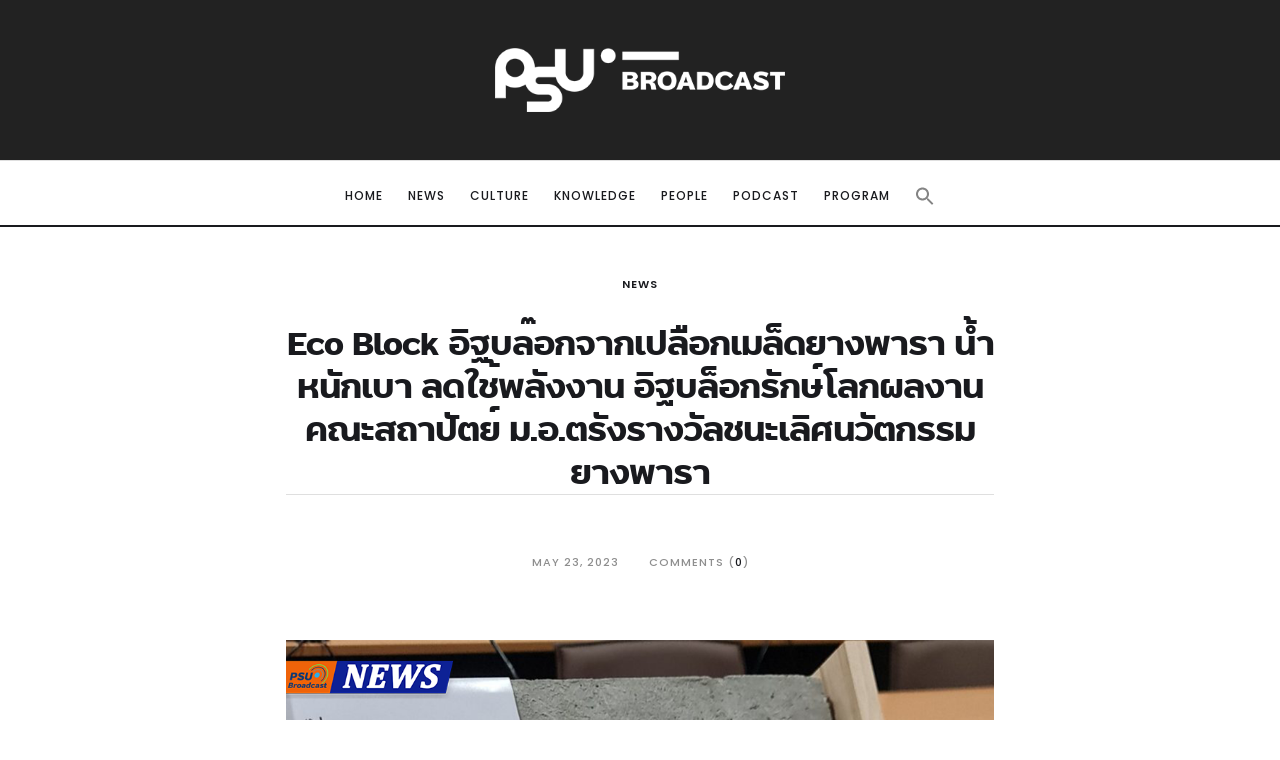

--- FILE ---
content_type: text/html; charset=UTF-8
request_url: https://psub.psu.ac.th/?p=11112
body_size: 101895
content:
<!doctype html>
<html dir="ltr" lang="en-US" prefix="og: https://ogp.me/ns#">
<head>
	<meta charset="UTF-8" />
	<meta name="viewport" content="width=device-width, initial-scale=1" />
	<link rel="profile" href="https://gmpg.org/xfn/11" />
			    <!-- PVC Template -->
    <script type="text/template" id="pvc-stats-view-template">
    <i class="pvc-stats-icon medium" aria-hidden="true"><svg aria-hidden="true" focusable="false" data-prefix="far" data-icon="chart-bar" role="img" xmlns="http://www.w3.org/2000/svg" viewBox="0 0 512 512" class="svg-inline--fa fa-chart-bar fa-w-16 fa-2x"><path fill="currentColor" d="M396.8 352h22.4c6.4 0 12.8-6.4 12.8-12.8V108.8c0-6.4-6.4-12.8-12.8-12.8h-22.4c-6.4 0-12.8 6.4-12.8 12.8v230.4c0 6.4 6.4 12.8 12.8 12.8zm-192 0h22.4c6.4 0 12.8-6.4 12.8-12.8V140.8c0-6.4-6.4-12.8-12.8-12.8h-22.4c-6.4 0-12.8 6.4-12.8 12.8v198.4c0 6.4 6.4 12.8 12.8 12.8zm96 0h22.4c6.4 0 12.8-6.4 12.8-12.8V204.8c0-6.4-6.4-12.8-12.8-12.8h-22.4c-6.4 0-12.8 6.4-12.8 12.8v134.4c0 6.4 6.4 12.8 12.8 12.8zM496 400H48V80c0-8.84-7.16-16-16-16H16C7.16 64 0 71.16 0 80v336c0 17.67 14.33 32 32 32h464c8.84 0 16-7.16 16-16v-16c0-8.84-7.16-16-16-16zm-387.2-48h22.4c6.4 0 12.8-6.4 12.8-12.8v-70.4c0-6.4-6.4-12.8-12.8-12.8h-22.4c-6.4 0-12.8 6.4-12.8 12.8v70.4c0 6.4 6.4 12.8 12.8 12.8z" class=""></path></svg></i> 
	 <%= total_view %> total views	<% if ( today_view > 0 ) { %>
		<span class="views_today">,  <%= today_view %> views today</span>
	<% } %>
	</span>
	</script>
		    	<style>img:is([sizes="auto" i], [sizes^="auto," i]) { contain-intrinsic-size: 3000px 1500px }</style>
	
		<!-- All in One SEO 4.6.1.1 - aioseo.com -->
		<meta name="description" content="Eco Block คอนกรีตบล็อกจากเปลือกเมล็ดยางพารา รางวัลชนะเลิศนวัตกรรมยางพาราจากงานมหกรรมยางพารา ครั้งที่ 1 จ.ตรัง เป็นนวัตกรรมที่เกิดจากแนวคิดลดการใช้พลังงาน ลดมลภาวะจากอุตสาหกรรมก่อสร้าง ซึ่งใช้พลังงานถึง 40 เปอร์เซ็นต์ของทุกภาคอุตสาหกรรมภายในประเทศ อาจารย์วรวุฒิ มัธยันต์ อาจารย์ประจำคณะสถาปัตยกรรมศาสตร์ มหาวิทยาลัยสงขลานครินทร์ วิทยาเขตตรัง เจ้าของผลงาน Eco Block คอนกรีตบล๊อกจากเปลือกเมล็ดยางพาราขยายความว่า ทุกกิจกรรมการก่อสร้างอาคารไม่ว่าจะกระบวนการผลิตวัสดุ ขนส่ง ขนย้าย หรือรื้อถอนติดตั้ง ล้วนปล่อยก๊าซคาร์บอนมอนอกไซต์ออกสู่ชั้นบรรยากาศทั้งสิ้น วัสดุ 3 ชนิดที่มีการปลดปล่อยก๊าซคาร์บอนมอนอกไซด์ออกสู่ชั้นบรรยากาศมากที่สุด ทั้งกระบวนการผลิต การขนส่ง การติดตั้ง การทำลาย คืออลูมิเนียม 2 เปอร์เซ็นต์ เหล็ก 10 เปอร์เซ็นต์ และ คอนกรีต 11 เปอร์เซ็นต์ ซึ่งเยอะที่สุด โดยเฉพาะคอนกรีตอิฐบล๊อกซึ่งเป็นที่นิยม เนื่องจากใช้งานง่าย ก่อสร้างง่าย รวดเร็ว แข็งแรง ราคาไม่สูงมาก" />
		<meta name="robots" content="max-image-preview:large" />
		<link rel="canonical" href="https://psub.psu.ac.th/?p=11112" />
		<meta name="generator" content="All in One SEO (AIOSEO) 4.6.1.1" />
		<meta property="og:locale" content="en_US" />
		<meta property="og:site_name" content="PSU Broadcast" />
		<meta property="og:type" content="article" />
		<meta property="og:title" content="Eco Block อิฐบล๊อกจากเปลือกเมล็ดยางพารา น้ำหนักเบา ลดใช้พลังงาน อิฐบล็อกรักษ์โลกผลงานคณะสถาปัตย์ ม.อ.ตรังรางวัลชนะเลิศนวัตกรรมยางพารา - PSU Broadcast" />
		<meta property="og:description" content="Eco Block คอนกรีตบล็อกจากเปลือกเมล็ดยางพารา รางวัลชนะเลิศนวัตกรรมยางพาราจากงานมหกรรมยางพารา ครั้งที่ 1 จ.ตรัง เป็นนวัตกรรมที่เกิดจากแนวคิดลดการใช้พลังงาน ลดมลภาวะจากอุตสาหกรรมก่อสร้าง ซึ่งใช้พลังงานถึง 40 เปอร์เซ็นต์ของทุกภาคอุตสาหกรรมภายในประเทศ อาจารย์วรวุฒิ มัธยันต์ อาจารย์ประจำคณะสถาปัตยกรรมศาสตร์ มหาวิทยาลัยสงขลานครินทร์ วิทยาเขตตรัง เจ้าของผลงาน Eco Block คอนกรีตบล๊อกจากเปลือกเมล็ดยางพาราขยายความว่า ทุกกิจกรรมการก่อสร้างอาคารไม่ว่าจะกระบวนการผลิตวัสดุ ขนส่ง ขนย้าย หรือรื้อถอนติดตั้ง ล้วนปล่อยก๊าซคาร์บอนมอนอกไซต์ออกสู่ชั้นบรรยากาศทั้งสิ้น วัสดุ 3 ชนิดที่มีการปลดปล่อยก๊าซคาร์บอนมอนอกไซด์ออกสู่ชั้นบรรยากาศมากที่สุด ทั้งกระบวนการผลิต การขนส่ง การติดตั้ง การทำลาย คืออลูมิเนียม 2 เปอร์เซ็นต์ เหล็ก 10 เปอร์เซ็นต์ และ คอนกรีต 11 เปอร์เซ็นต์ ซึ่งเยอะที่สุด โดยเฉพาะคอนกรีตอิฐบล๊อกซึ่งเป็นที่นิยม เนื่องจากใช้งานง่าย ก่อสร้างง่าย รวดเร็ว แข็งแรง ราคาไม่สูงมาก" />
		<meta property="og:url" content="https://psub.psu.ac.th/?p=11112" />
		<meta property="article:tag" content="eco block" />
		<meta property="article:tag" content="psu" />
		<meta property="article:tag" content="psutrang" />
		<meta property="article:tag" content="ยางพารา" />
		<meta property="article:published_time" content="2023-05-23T03:43:24+00:00" />
		<meta property="article:modified_time" content="2023-05-23T03:45:35+00:00" />
		<meta property="article:publisher" content="https://www.facebook.com/PSUBroadcast" />
		<meta name="twitter:card" content="summary_large_image" />
		<meta name="twitter:site" content="@PSUradio88" />
		<meta name="twitter:title" content="Eco Block อิฐบล๊อกจากเปลือกเมล็ดยางพารา น้ำหนักเบา ลดใช้พลังงาน อิฐบล็อกรักษ์โลกผลงานคณะสถาปัตย์ ม.อ.ตรังรางวัลชนะเลิศนวัตกรรมยางพารา - PSU Broadcast" />
		<meta name="twitter:description" content="Eco Block คอนกรีตบล็อกจากเปลือกเมล็ดยางพารา รางวัลชนะเลิศนวัตกรรมยางพาราจากงานมหกรรมยางพารา ครั้งที่ 1 จ.ตรัง เป็นนวัตกรรมที่เกิดจากแนวคิดลดการใช้พลังงาน ลดมลภาวะจากอุตสาหกรรมก่อสร้าง ซึ่งใช้พลังงานถึง 40 เปอร์เซ็นต์ของทุกภาคอุตสาหกรรมภายในประเทศ อาจารย์วรวุฒิ มัธยันต์ อาจารย์ประจำคณะสถาปัตยกรรมศาสตร์ มหาวิทยาลัยสงขลานครินทร์ วิทยาเขตตรัง เจ้าของผลงาน Eco Block คอนกรีตบล๊อกจากเปลือกเมล็ดยางพาราขยายความว่า ทุกกิจกรรมการก่อสร้างอาคารไม่ว่าจะกระบวนการผลิตวัสดุ ขนส่ง ขนย้าย หรือรื้อถอนติดตั้ง ล้วนปล่อยก๊าซคาร์บอนมอนอกไซต์ออกสู่ชั้นบรรยากาศทั้งสิ้น วัสดุ 3 ชนิดที่มีการปลดปล่อยก๊าซคาร์บอนมอนอกไซด์ออกสู่ชั้นบรรยากาศมากที่สุด ทั้งกระบวนการผลิต การขนส่ง การติดตั้ง การทำลาย คืออลูมิเนียม 2 เปอร์เซ็นต์ เหล็ก 10 เปอร์เซ็นต์ และ คอนกรีต 11 เปอร์เซ็นต์ ซึ่งเยอะที่สุด โดยเฉพาะคอนกรีตอิฐบล๊อกซึ่งเป็นที่นิยม เนื่องจากใช้งานง่าย ก่อสร้างง่าย รวดเร็ว แข็งแรง ราคาไม่สูงมาก" />
		<meta name="twitter:creator" content="@PSUradio88" />
		<meta name="twitter:image" content="https://psub.psu.ac.th/wp-content/uploads/2023/05/Eco-block-copy.png" />
		<meta name="twitter:label1" content="Written by" />
		<meta name="twitter:data1" content="admin" />
		<script type="application/ld+json" class="aioseo-schema">
			{"@context":"https:\/\/schema.org","@graph":[{"@type":"Article","@id":"https:\/\/psub.psu.ac.th\/?p=11112#article","name":"Eco Block \u0e2d\u0e34\u0e10\u0e1a\u0e25\u0e4a\u0e2d\u0e01\u0e08\u0e32\u0e01\u0e40\u0e1b\u0e25\u0e37\u0e2d\u0e01\u0e40\u0e21\u0e25\u0e47\u0e14\u0e22\u0e32\u0e07\u0e1e\u0e32\u0e23\u0e32 \u0e19\u0e49\u0e33\u0e2b\u0e19\u0e31\u0e01\u0e40\u0e1a\u0e32 \u0e25\u0e14\u0e43\u0e0a\u0e49\u0e1e\u0e25\u0e31\u0e07\u0e07\u0e32\u0e19 \u0e2d\u0e34\u0e10\u0e1a\u0e25\u0e47\u0e2d\u0e01\u0e23\u0e31\u0e01\u0e29\u0e4c\u0e42\u0e25\u0e01\u0e1c\u0e25\u0e07\u0e32\u0e19\u0e04\u0e13\u0e30\u0e2a\u0e16\u0e32\u0e1b\u0e31\u0e15\u0e22\u0e4c \u0e21.\u0e2d.\u0e15\u0e23\u0e31\u0e07\u0e23\u0e32\u0e07\u0e27\u0e31\u0e25\u0e0a\u0e19\u0e30\u0e40\u0e25\u0e34\u0e28\u0e19\u0e27\u0e31\u0e15\u0e01\u0e23\u0e23\u0e21\u0e22\u0e32\u0e07\u0e1e\u0e32\u0e23\u0e32 - PSU Broadcast","headline":"Eco Block \u0e2d\u0e34\u0e10\u0e1a\u0e25\u0e4a\u0e2d\u0e01\u0e08\u0e32\u0e01\u0e40\u0e1b\u0e25\u0e37\u0e2d\u0e01\u0e40\u0e21\u0e25\u0e47\u0e14\u0e22\u0e32\u0e07\u0e1e\u0e32\u0e23\u0e32 \u0e19\u0e49\u0e33\u0e2b\u0e19\u0e31\u0e01\u0e40\u0e1a\u0e32 \u0e25\u0e14\u0e43\u0e0a\u0e49\u0e1e\u0e25\u0e31\u0e07\u0e07\u0e32\u0e19  \u0e2d\u0e34\u0e10\u0e1a\u0e25\u0e47\u0e2d\u0e01\u0e23\u0e31\u0e01\u0e29\u0e4c\u0e42\u0e25\u0e01\u0e1c\u0e25\u0e07\u0e32\u0e19\u0e04\u0e13\u0e30\u0e2a\u0e16\u0e32\u0e1b\u0e31\u0e15\u0e22\u0e4c \u0e21.\u0e2d.\u0e15\u0e23\u0e31\u0e07\u0e23\u0e32\u0e07\u0e27\u0e31\u0e25\u0e0a\u0e19\u0e30\u0e40\u0e25\u0e34\u0e28\u0e19\u0e27\u0e31\u0e15\u0e01\u0e23\u0e23\u0e21\u0e22\u0e32\u0e07\u0e1e\u0e32\u0e23\u0e32","author":{"@id":"https:\/\/psub.psu.ac.th\/?author=1#author"},"publisher":{"@id":"https:\/\/psub.psu.ac.th\/#organization"},"image":{"@type":"ImageObject","url":"https:\/\/psub.psu.ac.th\/wp-content\/uploads\/2023\/05\/Eco-block-copy.png","width":1000,"height":1000},"datePublished":"2023-05-23T10:43:24+07:00","dateModified":"2023-05-23T10:45:35+07:00","inLanguage":"en-US","mainEntityOfPage":{"@id":"https:\/\/psub.psu.ac.th\/?p=11112#webpage"},"isPartOf":{"@id":"https:\/\/psub.psu.ac.th\/?p=11112#webpage"},"articleSection":"News, Eco Block, psu, PSUTRANG, \u0e22\u0e32\u0e07\u0e1e\u0e32\u0e23\u0e32"},{"@type":"BreadcrumbList","@id":"https:\/\/psub.psu.ac.th\/?p=11112#breadcrumblist","itemListElement":[{"@type":"ListItem","@id":"https:\/\/psub.psu.ac.th\/#listItem","position":1,"name":"Home","item":"https:\/\/psub.psu.ac.th\/","nextItem":"https:\/\/psub.psu.ac.th\/?p=11112#listItem"},{"@type":"ListItem","@id":"https:\/\/psub.psu.ac.th\/?p=11112#listItem","position":2,"name":"Eco Block \u0e2d\u0e34\u0e10\u0e1a\u0e25\u0e4a\u0e2d\u0e01\u0e08\u0e32\u0e01\u0e40\u0e1b\u0e25\u0e37\u0e2d\u0e01\u0e40\u0e21\u0e25\u0e47\u0e14\u0e22\u0e32\u0e07\u0e1e\u0e32\u0e23\u0e32 \u0e19\u0e49\u0e33\u0e2b\u0e19\u0e31\u0e01\u0e40\u0e1a\u0e32 \u0e25\u0e14\u0e43\u0e0a\u0e49\u0e1e\u0e25\u0e31\u0e07\u0e07\u0e32\u0e19  \u0e2d\u0e34\u0e10\u0e1a\u0e25\u0e47\u0e2d\u0e01\u0e23\u0e31\u0e01\u0e29\u0e4c\u0e42\u0e25\u0e01\u0e1c\u0e25\u0e07\u0e32\u0e19\u0e04\u0e13\u0e30\u0e2a\u0e16\u0e32\u0e1b\u0e31\u0e15\u0e22\u0e4c \u0e21.\u0e2d.\u0e15\u0e23\u0e31\u0e07\u0e23\u0e32\u0e07\u0e27\u0e31\u0e25\u0e0a\u0e19\u0e30\u0e40\u0e25\u0e34\u0e28\u0e19\u0e27\u0e31\u0e15\u0e01\u0e23\u0e23\u0e21\u0e22\u0e32\u0e07\u0e1e\u0e32\u0e23\u0e32","previousItem":"https:\/\/psub.psu.ac.th\/#listItem"}]},{"@type":"Organization","@id":"https:\/\/psub.psu.ac.th\/#organization","name":"PSU Broadcast","url":"https:\/\/psub.psu.ac.th\/","sameAs":["https:\/\/www.facebook.com\/PSUBroadcast","https:\/\/twitter.com\/PSUradio88","https:\/\/www.instagram.com\/psu.broadcast\/","https:\/\/www.youtube.com\/channel\/UCEC0aWOGl_xS5Iug7lavZRQ","https:\/\/soundcloud.com\/psuradio88"]},{"@type":"Person","@id":"https:\/\/psub.psu.ac.th\/?author=1#author","url":"https:\/\/psub.psu.ac.th\/?author=1","name":"admin","image":{"@type":"ImageObject","@id":"https:\/\/psub.psu.ac.th\/?p=11112#authorImage","url":"https:\/\/secure.gravatar.com\/avatar\/3414163a52495b4f8a6dbd090e9d1b37?s=96&d=mm&r=g","width":96,"height":96,"caption":"admin"}},{"@type":"WebPage","@id":"https:\/\/psub.psu.ac.th\/?p=11112#webpage","url":"https:\/\/psub.psu.ac.th\/?p=11112","name":"Eco Block \u0e2d\u0e34\u0e10\u0e1a\u0e25\u0e4a\u0e2d\u0e01\u0e08\u0e32\u0e01\u0e40\u0e1b\u0e25\u0e37\u0e2d\u0e01\u0e40\u0e21\u0e25\u0e47\u0e14\u0e22\u0e32\u0e07\u0e1e\u0e32\u0e23\u0e32 \u0e19\u0e49\u0e33\u0e2b\u0e19\u0e31\u0e01\u0e40\u0e1a\u0e32 \u0e25\u0e14\u0e43\u0e0a\u0e49\u0e1e\u0e25\u0e31\u0e07\u0e07\u0e32\u0e19 \u0e2d\u0e34\u0e10\u0e1a\u0e25\u0e47\u0e2d\u0e01\u0e23\u0e31\u0e01\u0e29\u0e4c\u0e42\u0e25\u0e01\u0e1c\u0e25\u0e07\u0e32\u0e19\u0e04\u0e13\u0e30\u0e2a\u0e16\u0e32\u0e1b\u0e31\u0e15\u0e22\u0e4c \u0e21.\u0e2d.\u0e15\u0e23\u0e31\u0e07\u0e23\u0e32\u0e07\u0e27\u0e31\u0e25\u0e0a\u0e19\u0e30\u0e40\u0e25\u0e34\u0e28\u0e19\u0e27\u0e31\u0e15\u0e01\u0e23\u0e23\u0e21\u0e22\u0e32\u0e07\u0e1e\u0e32\u0e23\u0e32 - PSU Broadcast","description":"Eco Block \u0e04\u0e2d\u0e19\u0e01\u0e23\u0e35\u0e15\u0e1a\u0e25\u0e47\u0e2d\u0e01\u0e08\u0e32\u0e01\u0e40\u0e1b\u0e25\u0e37\u0e2d\u0e01\u0e40\u0e21\u0e25\u0e47\u0e14\u0e22\u0e32\u0e07\u0e1e\u0e32\u0e23\u0e32 \u0e23\u0e32\u0e07\u0e27\u0e31\u0e25\u0e0a\u0e19\u0e30\u0e40\u0e25\u0e34\u0e28\u0e19\u0e27\u0e31\u0e15\u0e01\u0e23\u0e23\u0e21\u0e22\u0e32\u0e07\u0e1e\u0e32\u0e23\u0e32\u0e08\u0e32\u0e01\u0e07\u0e32\u0e19\u0e21\u0e2b\u0e01\u0e23\u0e23\u0e21\u0e22\u0e32\u0e07\u0e1e\u0e32\u0e23\u0e32 \u0e04\u0e23\u0e31\u0e49\u0e07\u0e17\u0e35\u0e48 1 \u0e08.\u0e15\u0e23\u0e31\u0e07 \u0e40\u0e1b\u0e47\u0e19\u0e19\u0e27\u0e31\u0e15\u0e01\u0e23\u0e23\u0e21\u0e17\u0e35\u0e48\u0e40\u0e01\u0e34\u0e14\u0e08\u0e32\u0e01\u0e41\u0e19\u0e27\u0e04\u0e34\u0e14\u0e25\u0e14\u0e01\u0e32\u0e23\u0e43\u0e0a\u0e49\u0e1e\u0e25\u0e31\u0e07\u0e07\u0e32\u0e19 \u0e25\u0e14\u0e21\u0e25\u0e20\u0e32\u0e27\u0e30\u0e08\u0e32\u0e01\u0e2d\u0e38\u0e15\u0e2a\u0e32\u0e2b\u0e01\u0e23\u0e23\u0e21\u0e01\u0e48\u0e2d\u0e2a\u0e23\u0e49\u0e32\u0e07 \u0e0b\u0e36\u0e48\u0e07\u0e43\u0e0a\u0e49\u0e1e\u0e25\u0e31\u0e07\u0e07\u0e32\u0e19\u0e16\u0e36\u0e07 40 \u0e40\u0e1b\u0e2d\u0e23\u0e4c\u0e40\u0e0b\u0e47\u0e19\u0e15\u0e4c\u0e02\u0e2d\u0e07\u0e17\u0e38\u0e01\u0e20\u0e32\u0e04\u0e2d\u0e38\u0e15\u0e2a\u0e32\u0e2b\u0e01\u0e23\u0e23\u0e21\u0e20\u0e32\u0e22\u0e43\u0e19\u0e1b\u0e23\u0e30\u0e40\u0e17\u0e28 \u0e2d\u0e32\u0e08\u0e32\u0e23\u0e22\u0e4c\u0e27\u0e23\u0e27\u0e38\u0e12\u0e34 \u0e21\u0e31\u0e18\u0e22\u0e31\u0e19\u0e15\u0e4c \u0e2d\u0e32\u0e08\u0e32\u0e23\u0e22\u0e4c\u0e1b\u0e23\u0e30\u0e08\u0e33\u0e04\u0e13\u0e30\u0e2a\u0e16\u0e32\u0e1b\u0e31\u0e15\u0e22\u0e01\u0e23\u0e23\u0e21\u0e28\u0e32\u0e2a\u0e15\u0e23\u0e4c \u0e21\u0e2b\u0e32\u0e27\u0e34\u0e17\u0e22\u0e32\u0e25\u0e31\u0e22\u0e2a\u0e07\u0e02\u0e25\u0e32\u0e19\u0e04\u0e23\u0e34\u0e19\u0e17\u0e23\u0e4c \u0e27\u0e34\u0e17\u0e22\u0e32\u0e40\u0e02\u0e15\u0e15\u0e23\u0e31\u0e07 \u0e40\u0e08\u0e49\u0e32\u0e02\u0e2d\u0e07\u0e1c\u0e25\u0e07\u0e32\u0e19 Eco Block \u0e04\u0e2d\u0e19\u0e01\u0e23\u0e35\u0e15\u0e1a\u0e25\u0e4a\u0e2d\u0e01\u0e08\u0e32\u0e01\u0e40\u0e1b\u0e25\u0e37\u0e2d\u0e01\u0e40\u0e21\u0e25\u0e47\u0e14\u0e22\u0e32\u0e07\u0e1e\u0e32\u0e23\u0e32\u0e02\u0e22\u0e32\u0e22\u0e04\u0e27\u0e32\u0e21\u0e27\u0e48\u0e32 \u0e17\u0e38\u0e01\u0e01\u0e34\u0e08\u0e01\u0e23\u0e23\u0e21\u0e01\u0e32\u0e23\u0e01\u0e48\u0e2d\u0e2a\u0e23\u0e49\u0e32\u0e07\u0e2d\u0e32\u0e04\u0e32\u0e23\u0e44\u0e21\u0e48\u0e27\u0e48\u0e32\u0e08\u0e30\u0e01\u0e23\u0e30\u0e1a\u0e27\u0e19\u0e01\u0e32\u0e23\u0e1c\u0e25\u0e34\u0e15\u0e27\u0e31\u0e2a\u0e14\u0e38 \u0e02\u0e19\u0e2a\u0e48\u0e07 \u0e02\u0e19\u0e22\u0e49\u0e32\u0e22 \u0e2b\u0e23\u0e37\u0e2d\u0e23\u0e37\u0e49\u0e2d\u0e16\u0e2d\u0e19\u0e15\u0e34\u0e14\u0e15\u0e31\u0e49\u0e07 \u0e25\u0e49\u0e27\u0e19\u0e1b\u0e25\u0e48\u0e2d\u0e22\u0e01\u0e4a\u0e32\u0e0b\u0e04\u0e32\u0e23\u0e4c\u0e1a\u0e2d\u0e19\u0e21\u0e2d\u0e19\u0e2d\u0e01\u0e44\u0e0b\u0e15\u0e4c\u0e2d\u0e2d\u0e01\u0e2a\u0e39\u0e48\u0e0a\u0e31\u0e49\u0e19\u0e1a\u0e23\u0e23\u0e22\u0e32\u0e01\u0e32\u0e28\u0e17\u0e31\u0e49\u0e07\u0e2a\u0e34\u0e49\u0e19 \u0e27\u0e31\u0e2a\u0e14\u0e38 3 \u0e0a\u0e19\u0e34\u0e14\u0e17\u0e35\u0e48\u0e21\u0e35\u0e01\u0e32\u0e23\u0e1b\u0e25\u0e14\u0e1b\u0e25\u0e48\u0e2d\u0e22\u0e01\u0e4a\u0e32\u0e0b\u0e04\u0e32\u0e23\u0e4c\u0e1a\u0e2d\u0e19\u0e21\u0e2d\u0e19\u0e2d\u0e01\u0e44\u0e0b\u0e14\u0e4c\u0e2d\u0e2d\u0e01\u0e2a\u0e39\u0e48\u0e0a\u0e31\u0e49\u0e19\u0e1a\u0e23\u0e23\u0e22\u0e32\u0e01\u0e32\u0e28\u0e21\u0e32\u0e01\u0e17\u0e35\u0e48\u0e2a\u0e38\u0e14 \u0e17\u0e31\u0e49\u0e07\u0e01\u0e23\u0e30\u0e1a\u0e27\u0e19\u0e01\u0e32\u0e23\u0e1c\u0e25\u0e34\u0e15 \u0e01\u0e32\u0e23\u0e02\u0e19\u0e2a\u0e48\u0e07 \u0e01\u0e32\u0e23\u0e15\u0e34\u0e14\u0e15\u0e31\u0e49\u0e07 \u0e01\u0e32\u0e23\u0e17\u0e33\u0e25\u0e32\u0e22 \u0e04\u0e37\u0e2d\u0e2d\u0e25\u0e39\u0e21\u0e34\u0e40\u0e19\u0e35\u0e22\u0e21 2 \u0e40\u0e1b\u0e2d\u0e23\u0e4c\u0e40\u0e0b\u0e47\u0e19\u0e15\u0e4c \u0e40\u0e2b\u0e25\u0e47\u0e01 10 \u0e40\u0e1b\u0e2d\u0e23\u0e4c\u0e40\u0e0b\u0e47\u0e19\u0e15\u0e4c \u0e41\u0e25\u0e30 \u0e04\u0e2d\u0e19\u0e01\u0e23\u0e35\u0e15 11 \u0e40\u0e1b\u0e2d\u0e23\u0e4c\u0e40\u0e0b\u0e47\u0e19\u0e15\u0e4c \u0e0b\u0e36\u0e48\u0e07\u0e40\u0e22\u0e2d\u0e30\u0e17\u0e35\u0e48\u0e2a\u0e38\u0e14 \u0e42\u0e14\u0e22\u0e40\u0e09\u0e1e\u0e32\u0e30\u0e04\u0e2d\u0e19\u0e01\u0e23\u0e35\u0e15\u0e2d\u0e34\u0e10\u0e1a\u0e25\u0e4a\u0e2d\u0e01\u0e0b\u0e36\u0e48\u0e07\u0e40\u0e1b\u0e47\u0e19\u0e17\u0e35\u0e48\u0e19\u0e34\u0e22\u0e21 \u0e40\u0e19\u0e37\u0e48\u0e2d\u0e07\u0e08\u0e32\u0e01\u0e43\u0e0a\u0e49\u0e07\u0e32\u0e19\u0e07\u0e48\u0e32\u0e22 \u0e01\u0e48\u0e2d\u0e2a\u0e23\u0e49\u0e32\u0e07\u0e07\u0e48\u0e32\u0e22 \u0e23\u0e27\u0e14\u0e40\u0e23\u0e47\u0e27 \u0e41\u0e02\u0e47\u0e07\u0e41\u0e23\u0e07 \u0e23\u0e32\u0e04\u0e32\u0e44\u0e21\u0e48\u0e2a\u0e39\u0e07\u0e21\u0e32\u0e01","inLanguage":"en-US","isPartOf":{"@id":"https:\/\/psub.psu.ac.th\/#website"},"breadcrumb":{"@id":"https:\/\/psub.psu.ac.th\/?p=11112#breadcrumblist"},"author":{"@id":"https:\/\/psub.psu.ac.th\/?author=1#author"},"creator":{"@id":"https:\/\/psub.psu.ac.th\/?author=1#author"},"image":{"@type":"ImageObject","url":"https:\/\/psub.psu.ac.th\/wp-content\/uploads\/2023\/05\/Eco-block-copy.png","@id":"https:\/\/psub.psu.ac.th\/?p=11112\/#mainImage","width":1000,"height":1000},"primaryImageOfPage":{"@id":"https:\/\/psub.psu.ac.th\/?p=11112#mainImage"},"datePublished":"2023-05-23T10:43:24+07:00","dateModified":"2023-05-23T10:45:35+07:00"},{"@type":"WebSite","@id":"https:\/\/psub.psu.ac.th\/#website","url":"https:\/\/psub.psu.ac.th\/","name":"PSU Broadcast","description":"\u0e40\u0e0a\u0e37\u0e48\u0e2d\u0e21\u0e42\u0e25\u0e01\u0e01\u0e31\u0e1a\u0e0a\u0e38\u0e21\u0e0a\u0e19 \u0e40\u0e0a\u0e37\u0e48\u0e2d\u0e21\u0e04\u0e19\u0e01\u0e31\u0e1a\u0e2a\u0e34\u0e48\u0e07\u0e41\u0e27\u0e14\u0e25\u0e49\u0e2d\u0e21","inLanguage":"en-US","publisher":{"@id":"https:\/\/psub.psu.ac.th\/#organization"}}]}
		</script>
		<!-- All in One SEO -->


	<!-- This site is optimized with the Yoast SEO plugin v22.5 - https://yoast.com/wordpress/plugins/seo/ -->
	<title>Eco Block อิฐบล๊อกจากเปลือกเมล็ดยางพารา น้ำหนักเบา ลดใช้พลังงาน อิฐบล็อกรักษ์โลกผลงานคณะสถาปัตย์ ม.อ.ตรังรางวัลชนะเลิศนวัตกรรมยางพารา - PSU Broadcast</title>
	<link rel="canonical" href="https://psub.psu.ac.th/?p=11112" />
	<meta property="og:locale" content="en_US" />
	<meta property="og:type" content="article" />
	<meta property="og:title" content="Eco Block อิฐบล๊อกจากเปลือกเมล็ดยางพารา น้ำหนักเบา ลดใช้พลังงาน อิฐบล็อกรักษ์โลกผลงานคณะสถาปัตย์ ม.อ.ตรังรางวัลชนะเลิศนวัตกรรมยางพารา - PSU Broadcast" />
	<meta property="og:description" content="Eco Block คอนกรีตบล็อกจากเปลือกเมล็ดยางพารา รางวัลชนะเลิศนวัตกรรมยางพาราจากงานมหกรรมยางพารา ครั้งที่ 1 จ.ตรัง เป็นนวัตกรรมที่เกิดจากแนวคิดลดการใช้พลังงาน ลดมลภาวะจากอุตสาหกรรมก่อสร้าง ซึ่งใช้พลังงานถึง 40 เปอร์เซ็นต์ของทุกภาคอุตสาหกรรมภายในประเทศ อาจารย์วรวุฒิ มัธยันต์ อาจารย์ประจำคณะสถาปัตยกรรมศาสตร์ มหาวิทยาลัยสงขลานครินทร์ วิทยาเขตตรัง เจ้าของผลงาน Eco Block คอนกรีตบล๊อกจากเปลือกเมล็ดยางพาราขยายความว่า ทุกกิจกรรมการก่อสร้างอาคารไม่ว่าจะกระบวนการผลิตวัสดุ ขนส่ง ขนย้าย หรือรื้อถอนติดตั้ง ล้วนปล่อยก๊าซคาร์บอนมอนอกไซต์ออกสู่ชั้นบรรยากาศทั้งสิ้น วัสดุ 3 ชนิดที่มีการปลดปล่อยก๊าซคาร์บอนมอนอกไซด์ออกสู่ชั้นบรรยากาศมากที่สุด ทั้งกระบวนการผลิต การขนส่ง การติดตั้ง การทำลาย คืออลูมิเนียม 2 เปอร์เซ็นต์ เหล็ก 10 เปอร์เซ็นต์ และ คอนกรีต 11 เปอร์เซ็นต์ ซึ่งเยอะที่สุด โดยเฉพาะคอนกรีตอิฐบล๊อกซึ่งเป็นที่นิยม เนื่องจากใช้งานง่าย ก่อสร้างง่าย รวดเร็ว แข็งแรง ราคาไม่สูงมาก" />
	<meta property="og:url" content="https://psub.psu.ac.th/?p=11112" />
	<meta property="og:site_name" content="PSU Broadcast" />
	<meta property="article:published_time" content="2023-05-23T03:43:24+00:00" />
	<meta property="article:modified_time" content="2023-05-23T03:45:35+00:00" />
	<meta property="og:image" content="https://psub.psu.ac.th/wp-content/uploads/2023/05/Eco-block-copy.png" />
	<meta property="og:image:width" content="1000" />
	<meta property="og:image:height" content="1000" />
	<meta property="og:image:type" content="image/png" />
	<meta name="author" content="admin" />
	<meta name="twitter:card" content="summary_large_image" />
	<meta name="twitter:label1" content="Written by" />
	<meta name="twitter:data1" content="admin" />
	<meta name="twitter:label2" content="Est. reading time" />
	<meta name="twitter:data2" content="2 minutes" />
	<script type="application/ld+json" class="yoast-schema-graph">{"@context":"https://schema.org","@graph":[{"@type":"WebPage","@id":"https://psub.psu.ac.th/?p=11112","url":"https://psub.psu.ac.th/?p=11112","name":"Eco Block อิฐบล๊อกจากเปลือกเมล็ดยางพารา น้ำหนักเบา ลดใช้พลังงาน อิฐบล็อกรักษ์โลกผลงานคณะสถาปัตย์ ม.อ.ตรังรางวัลชนะเลิศนวัตกรรมยางพารา - PSU Broadcast","isPartOf":{"@id":"https://psub.psu.ac.th/#website"},"primaryImageOfPage":{"@id":"https://psub.psu.ac.th/?p=11112#primaryimage"},"image":{"@id":"https://psub.psu.ac.th/?p=11112#primaryimage"},"thumbnailUrl":"https://psub.psu.ac.th/wp-content/uploads/2023/05/Eco-block-copy.png","datePublished":"2023-05-23T03:43:24+00:00","dateModified":"2023-05-23T03:45:35+00:00","author":{"@id":"https://psub.psu.ac.th/#/schema/person/afa06a15d953b90beb0fe69e633234f1"},"breadcrumb":{"@id":"https://psub.psu.ac.th/?p=11112#breadcrumb"},"inLanguage":"en-US","potentialAction":[{"@type":"ReadAction","target":["https://psub.psu.ac.th/?p=11112"]}]},{"@type":"ImageObject","inLanguage":"en-US","@id":"https://psub.psu.ac.th/?p=11112#primaryimage","url":"https://psub.psu.ac.th/wp-content/uploads/2023/05/Eco-block-copy.png","contentUrl":"https://psub.psu.ac.th/wp-content/uploads/2023/05/Eco-block-copy.png","width":1000,"height":1000},{"@type":"BreadcrumbList","@id":"https://psub.psu.ac.th/?p=11112#breadcrumb","itemListElement":[{"@type":"ListItem","position":1,"name":"Home","item":"https://psub.psu.ac.th/"},{"@type":"ListItem","position":2,"name":"Eco Block อิฐบล๊อกจากเปลือกเมล็ดยางพารา น้ำหนักเบา ลดใช้พลังงาน อิฐบล็อกรักษ์โลกผลงานคณะสถาปัตย์ ม.อ.ตรังรางวัลชนะเลิศนวัตกรรมยางพารา"}]},{"@type":"WebSite","@id":"https://psub.psu.ac.th/#website","url":"https://psub.psu.ac.th/","name":"PSU Broadcast","description":"เชื่อมโลกกับชุมชน เชื่อมคนกับสิ่งแวดล้อม","alternateName":"สถานีวิทยุ ม.อ.หาดใหญ่","potentialAction":[{"@type":"SearchAction","target":{"@type":"EntryPoint","urlTemplate":"https://psub.psu.ac.th/?s={search_term_string}"},"query-input":"required name=search_term_string"}],"inLanguage":"en-US"},{"@type":"Person","@id":"https://psub.psu.ac.th/#/schema/person/afa06a15d953b90beb0fe69e633234f1","name":"admin","image":{"@type":"ImageObject","inLanguage":"en-US","@id":"https://psub.psu.ac.th/#/schema/person/image/","url":"https://secure.gravatar.com/avatar/3414163a52495b4f8a6dbd090e9d1b37?s=96&d=mm&r=g","contentUrl":"https://secure.gravatar.com/avatar/3414163a52495b4f8a6dbd090e9d1b37?s=96&d=mm&r=g","caption":"admin"},"sameAs":["https://192.168.105.106"],"url":"https://psub.psu.ac.th/?author=1"}]}</script>
	<!-- / Yoast SEO plugin. -->


<link rel='dns-prefetch' href='//stats.wp.com' />
<link rel='dns-prefetch' href='//c0.wp.com' />
<link rel="alternate" type="application/rss+xml" title="PSU Broadcast &raquo; Feed" href="https://psub.psu.ac.th/?feed=rss2" />
<link rel="alternate" type="application/rss+xml" title="PSU Broadcast &raquo; Comments Feed" href="https://psub.psu.ac.th/?feed=comments-rss2" />
<link rel="alternate" type="application/rss+xml" title="PSU Broadcast &raquo; Eco Block อิฐบล๊อกจากเปลือกเมล็ดยางพารา น้ำหนักเบา ลดใช้พลังงาน  อิฐบล็อกรักษ์โลกผลงานคณะสถาปัตย์ ม.อ.ตรังรางวัลชนะเลิศนวัตกรรมยางพารา Comments Feed" href="https://psub.psu.ac.th/?feed=rss2&#038;p=11112" />
<script type="text/javascript">
/* <![CDATA[ */
window._wpemojiSettings = {"baseUrl":"https:\/\/s.w.org\/images\/core\/emoji\/15.0.3\/72x72\/","ext":".png","svgUrl":"https:\/\/s.w.org\/images\/core\/emoji\/15.0.3\/svg\/","svgExt":".svg","source":{"concatemoji":"https:\/\/psub.psu.ac.th\/wp-includes\/js\/wp-emoji-release.min.js?ver=6.7.4"}};
/*! This file is auto-generated */
!function(i,n){var o,s,e;function c(e){try{var t={supportTests:e,timestamp:(new Date).valueOf()};sessionStorage.setItem(o,JSON.stringify(t))}catch(e){}}function p(e,t,n){e.clearRect(0,0,e.canvas.width,e.canvas.height),e.fillText(t,0,0);var t=new Uint32Array(e.getImageData(0,0,e.canvas.width,e.canvas.height).data),r=(e.clearRect(0,0,e.canvas.width,e.canvas.height),e.fillText(n,0,0),new Uint32Array(e.getImageData(0,0,e.canvas.width,e.canvas.height).data));return t.every(function(e,t){return e===r[t]})}function u(e,t,n){switch(t){case"flag":return n(e,"\ud83c\udff3\ufe0f\u200d\u26a7\ufe0f","\ud83c\udff3\ufe0f\u200b\u26a7\ufe0f")?!1:!n(e,"\ud83c\uddfa\ud83c\uddf3","\ud83c\uddfa\u200b\ud83c\uddf3")&&!n(e,"\ud83c\udff4\udb40\udc67\udb40\udc62\udb40\udc65\udb40\udc6e\udb40\udc67\udb40\udc7f","\ud83c\udff4\u200b\udb40\udc67\u200b\udb40\udc62\u200b\udb40\udc65\u200b\udb40\udc6e\u200b\udb40\udc67\u200b\udb40\udc7f");case"emoji":return!n(e,"\ud83d\udc26\u200d\u2b1b","\ud83d\udc26\u200b\u2b1b")}return!1}function f(e,t,n){var r="undefined"!=typeof WorkerGlobalScope&&self instanceof WorkerGlobalScope?new OffscreenCanvas(300,150):i.createElement("canvas"),a=r.getContext("2d",{willReadFrequently:!0}),o=(a.textBaseline="top",a.font="600 32px Arial",{});return e.forEach(function(e){o[e]=t(a,e,n)}),o}function t(e){var t=i.createElement("script");t.src=e,t.defer=!0,i.head.appendChild(t)}"undefined"!=typeof Promise&&(o="wpEmojiSettingsSupports",s=["flag","emoji"],n.supports={everything:!0,everythingExceptFlag:!0},e=new Promise(function(e){i.addEventListener("DOMContentLoaded",e,{once:!0})}),new Promise(function(t){var n=function(){try{var e=JSON.parse(sessionStorage.getItem(o));if("object"==typeof e&&"number"==typeof e.timestamp&&(new Date).valueOf()<e.timestamp+604800&&"object"==typeof e.supportTests)return e.supportTests}catch(e){}return null}();if(!n){if("undefined"!=typeof Worker&&"undefined"!=typeof OffscreenCanvas&&"undefined"!=typeof URL&&URL.createObjectURL&&"undefined"!=typeof Blob)try{var e="postMessage("+f.toString()+"("+[JSON.stringify(s),u.toString(),p.toString()].join(",")+"));",r=new Blob([e],{type:"text/javascript"}),a=new Worker(URL.createObjectURL(r),{name:"wpTestEmojiSupports"});return void(a.onmessage=function(e){c(n=e.data),a.terminate(),t(n)})}catch(e){}c(n=f(s,u,p))}t(n)}).then(function(e){for(var t in e)n.supports[t]=e[t],n.supports.everything=n.supports.everything&&n.supports[t],"flag"!==t&&(n.supports.everythingExceptFlag=n.supports.everythingExceptFlag&&n.supports[t]);n.supports.everythingExceptFlag=n.supports.everythingExceptFlag&&!n.supports.flag,n.DOMReady=!1,n.readyCallback=function(){n.DOMReady=!0}}).then(function(){return e}).then(function(){var e;n.supports.everything||(n.readyCallback(),(e=n.source||{}).concatemoji?t(e.concatemoji):e.wpemoji&&e.twemoji&&(t(e.twemoji),t(e.wpemoji)))}))}((window,document),window._wpemojiSettings);
/* ]]> */
</script>
<link rel='stylesheet' id='audio5-html5_site_css-css' href='https://psub.psu.ac.th/wp-content/plugins/lbg-audio5-html5-shoutcast_sticky/audio5_html5/audio5_html5.css?ver=6.7.4' type='text/css' media='all' />
<link rel='stylesheet' id='cmsmasters-default-vars-css' href='https://psub.psu.ac.th/wp-content/themes/daily-bulletin/theme-config/assets/css/default-vars.min.css?ver=1.0.0' type='text/css' media='all' />
<style id='wp-emoji-styles-inline-css' type='text/css'>

	img.wp-smiley, img.emoji {
		display: inline !important;
		border: none !important;
		box-shadow: none !important;
		height: 1em !important;
		width: 1em !important;
		margin: 0 0.07em !important;
		vertical-align: -0.1em !important;
		background: none !important;
		padding: 0 !important;
	}
</style>
<link rel='stylesheet' id='mediaelement-css' href='https://c0.wp.com/c/6.7.4/wp-includes/js/mediaelement/mediaelementplayer-legacy.min.css' type='text/css' media='all' />
<link rel='stylesheet' id='wp-mediaelement-css' href='https://c0.wp.com/c/6.7.4/wp-includes/js/mediaelement/wp-mediaelement.min.css' type='text/css' media='all' />
<style id='jetpack-sharing-buttons-style-inline-css' type='text/css'>
.jetpack-sharing-buttons__services-list{display:flex;flex-direction:row;flex-wrap:wrap;gap:0;list-style-type:none;margin:5px;padding:0}.jetpack-sharing-buttons__services-list.has-small-icon-size{font-size:12px}.jetpack-sharing-buttons__services-list.has-normal-icon-size{font-size:16px}.jetpack-sharing-buttons__services-list.has-large-icon-size{font-size:24px}.jetpack-sharing-buttons__services-list.has-huge-icon-size{font-size:36px}@media print{.jetpack-sharing-buttons__services-list{display:none!important}}.editor-styles-wrapper .wp-block-jetpack-sharing-buttons{gap:0;padding-inline-start:0}ul.jetpack-sharing-buttons__services-list.has-background{padding:1.25em 2.375em}
</style>
<style id='classic-theme-styles-inline-css' type='text/css'>
/*! This file is auto-generated */
.wp-block-button__link{color:#fff;background-color:#32373c;border-radius:9999px;box-shadow:none;text-decoration:none;padding:calc(.667em + 2px) calc(1.333em + 2px);font-size:1.125em}.wp-block-file__button{background:#32373c;color:#fff;text-decoration:none}
</style>
<style id='global-styles-inline-css' type='text/css'>
:root{--wp--preset--aspect-ratio--square: 1;--wp--preset--aspect-ratio--4-3: 4/3;--wp--preset--aspect-ratio--3-4: 3/4;--wp--preset--aspect-ratio--3-2: 3/2;--wp--preset--aspect-ratio--2-3: 2/3;--wp--preset--aspect-ratio--16-9: 16/9;--wp--preset--aspect-ratio--9-16: 9/16;--wp--preset--color--black: #000000;--wp--preset--color--cyan-bluish-gray: #abb8c3;--wp--preset--color--white: #ffffff;--wp--preset--color--pale-pink: #f78da7;--wp--preset--color--vivid-red: #cf2e2e;--wp--preset--color--luminous-vivid-orange: #ff6900;--wp--preset--color--luminous-vivid-amber: #fcb900;--wp--preset--color--light-green-cyan: #7bdcb5;--wp--preset--color--vivid-green-cyan: #00d084;--wp--preset--color--pale-cyan-blue: #8ed1fc;--wp--preset--color--vivid-cyan-blue: #0693e3;--wp--preset--color--vivid-purple: #9b51e0;--wp--preset--color--cmsmasters-colors-text: var(--cmsmasters-colors-text);--wp--preset--color--cmsmasters-colors-link: var(--cmsmasters-colors-link);--wp--preset--color--cmsmasters-colors-hover: var(--cmsmasters-colors-hover);--wp--preset--color--cmsmasters-colors-heading: var(--cmsmasters-colors-heading);--wp--preset--color--cmsmasters-colors-bg: var(--cmsmasters-colors-bg);--wp--preset--color--cmsmasters-colors-alternate: var(--cmsmasters-colors-alternate);--wp--preset--color--cmsmasters-colors-bd: var(--cmsmasters-colors-bd);--wp--preset--gradient--vivid-cyan-blue-to-vivid-purple: linear-gradient(135deg,rgba(6,147,227,1) 0%,rgb(155,81,224) 100%);--wp--preset--gradient--light-green-cyan-to-vivid-green-cyan: linear-gradient(135deg,rgb(122,220,180) 0%,rgb(0,208,130) 100%);--wp--preset--gradient--luminous-vivid-amber-to-luminous-vivid-orange: linear-gradient(135deg,rgba(252,185,0,1) 0%,rgba(255,105,0,1) 100%);--wp--preset--gradient--luminous-vivid-orange-to-vivid-red: linear-gradient(135deg,rgba(255,105,0,1) 0%,rgb(207,46,46) 100%);--wp--preset--gradient--very-light-gray-to-cyan-bluish-gray: linear-gradient(135deg,rgb(238,238,238) 0%,rgb(169,184,195) 100%);--wp--preset--gradient--cool-to-warm-spectrum: linear-gradient(135deg,rgb(74,234,220) 0%,rgb(151,120,209) 20%,rgb(207,42,186) 40%,rgb(238,44,130) 60%,rgb(251,105,98) 80%,rgb(254,248,76) 100%);--wp--preset--gradient--blush-light-purple: linear-gradient(135deg,rgb(255,206,236) 0%,rgb(152,150,240) 100%);--wp--preset--gradient--blush-bordeaux: linear-gradient(135deg,rgb(254,205,165) 0%,rgb(254,45,45) 50%,rgb(107,0,62) 100%);--wp--preset--gradient--luminous-dusk: linear-gradient(135deg,rgb(255,203,112) 0%,rgb(199,81,192) 50%,rgb(65,88,208) 100%);--wp--preset--gradient--pale-ocean: linear-gradient(135deg,rgb(255,245,203) 0%,rgb(182,227,212) 50%,rgb(51,167,181) 100%);--wp--preset--gradient--electric-grass: linear-gradient(135deg,rgb(202,248,128) 0%,rgb(113,206,126) 100%);--wp--preset--gradient--midnight: linear-gradient(135deg,rgb(2,3,129) 0%,rgb(40,116,252) 100%);--wp--preset--font-size--small: 13px;--wp--preset--font-size--medium: 20px;--wp--preset--font-size--large: 36px;--wp--preset--font-size--x-large: 42px;--wp--preset--spacing--20: 0.44rem;--wp--preset--spacing--30: 0.67rem;--wp--preset--spacing--40: 1rem;--wp--preset--spacing--50: 1.5rem;--wp--preset--spacing--60: 2.25rem;--wp--preset--spacing--70: 3.38rem;--wp--preset--spacing--80: 5.06rem;--wp--preset--shadow--natural: 6px 6px 9px rgba(0, 0, 0, 0.2);--wp--preset--shadow--deep: 12px 12px 50px rgba(0, 0, 0, 0.4);--wp--preset--shadow--sharp: 6px 6px 0px rgba(0, 0, 0, 0.2);--wp--preset--shadow--outlined: 6px 6px 0px -3px rgba(255, 255, 255, 1), 6px 6px rgba(0, 0, 0, 1);--wp--preset--shadow--crisp: 6px 6px 0px rgba(0, 0, 0, 1);}:where(.is-layout-flex){gap: 0.5em;}:where(.is-layout-grid){gap: 0.5em;}body .is-layout-flex{display: flex;}.is-layout-flex{flex-wrap: wrap;align-items: center;}.is-layout-flex > :is(*, div){margin: 0;}body .is-layout-grid{display: grid;}.is-layout-grid > :is(*, div){margin: 0;}:where(.wp-block-columns.is-layout-flex){gap: 2em;}:where(.wp-block-columns.is-layout-grid){gap: 2em;}:where(.wp-block-post-template.is-layout-flex){gap: 1.25em;}:where(.wp-block-post-template.is-layout-grid){gap: 1.25em;}.has-black-color{color: var(--wp--preset--color--black) !important;}.has-cyan-bluish-gray-color{color: var(--wp--preset--color--cyan-bluish-gray) !important;}.has-white-color{color: var(--wp--preset--color--white) !important;}.has-pale-pink-color{color: var(--wp--preset--color--pale-pink) !important;}.has-vivid-red-color{color: var(--wp--preset--color--vivid-red) !important;}.has-luminous-vivid-orange-color{color: var(--wp--preset--color--luminous-vivid-orange) !important;}.has-luminous-vivid-amber-color{color: var(--wp--preset--color--luminous-vivid-amber) !important;}.has-light-green-cyan-color{color: var(--wp--preset--color--light-green-cyan) !important;}.has-vivid-green-cyan-color{color: var(--wp--preset--color--vivid-green-cyan) !important;}.has-pale-cyan-blue-color{color: var(--wp--preset--color--pale-cyan-blue) !important;}.has-vivid-cyan-blue-color{color: var(--wp--preset--color--vivid-cyan-blue) !important;}.has-vivid-purple-color{color: var(--wp--preset--color--vivid-purple) !important;}.has-black-background-color{background-color: var(--wp--preset--color--black) !important;}.has-cyan-bluish-gray-background-color{background-color: var(--wp--preset--color--cyan-bluish-gray) !important;}.has-white-background-color{background-color: var(--wp--preset--color--white) !important;}.has-pale-pink-background-color{background-color: var(--wp--preset--color--pale-pink) !important;}.has-vivid-red-background-color{background-color: var(--wp--preset--color--vivid-red) !important;}.has-luminous-vivid-orange-background-color{background-color: var(--wp--preset--color--luminous-vivid-orange) !important;}.has-luminous-vivid-amber-background-color{background-color: var(--wp--preset--color--luminous-vivid-amber) !important;}.has-light-green-cyan-background-color{background-color: var(--wp--preset--color--light-green-cyan) !important;}.has-vivid-green-cyan-background-color{background-color: var(--wp--preset--color--vivid-green-cyan) !important;}.has-pale-cyan-blue-background-color{background-color: var(--wp--preset--color--pale-cyan-blue) !important;}.has-vivid-cyan-blue-background-color{background-color: var(--wp--preset--color--vivid-cyan-blue) !important;}.has-vivid-purple-background-color{background-color: var(--wp--preset--color--vivid-purple) !important;}.has-black-border-color{border-color: var(--wp--preset--color--black) !important;}.has-cyan-bluish-gray-border-color{border-color: var(--wp--preset--color--cyan-bluish-gray) !important;}.has-white-border-color{border-color: var(--wp--preset--color--white) !important;}.has-pale-pink-border-color{border-color: var(--wp--preset--color--pale-pink) !important;}.has-vivid-red-border-color{border-color: var(--wp--preset--color--vivid-red) !important;}.has-luminous-vivid-orange-border-color{border-color: var(--wp--preset--color--luminous-vivid-orange) !important;}.has-luminous-vivid-amber-border-color{border-color: var(--wp--preset--color--luminous-vivid-amber) !important;}.has-light-green-cyan-border-color{border-color: var(--wp--preset--color--light-green-cyan) !important;}.has-vivid-green-cyan-border-color{border-color: var(--wp--preset--color--vivid-green-cyan) !important;}.has-pale-cyan-blue-border-color{border-color: var(--wp--preset--color--pale-cyan-blue) !important;}.has-vivid-cyan-blue-border-color{border-color: var(--wp--preset--color--vivid-cyan-blue) !important;}.has-vivid-purple-border-color{border-color: var(--wp--preset--color--vivid-purple) !important;}.has-vivid-cyan-blue-to-vivid-purple-gradient-background{background: var(--wp--preset--gradient--vivid-cyan-blue-to-vivid-purple) !important;}.has-light-green-cyan-to-vivid-green-cyan-gradient-background{background: var(--wp--preset--gradient--light-green-cyan-to-vivid-green-cyan) !important;}.has-luminous-vivid-amber-to-luminous-vivid-orange-gradient-background{background: var(--wp--preset--gradient--luminous-vivid-amber-to-luminous-vivid-orange) !important;}.has-luminous-vivid-orange-to-vivid-red-gradient-background{background: var(--wp--preset--gradient--luminous-vivid-orange-to-vivid-red) !important;}.has-very-light-gray-to-cyan-bluish-gray-gradient-background{background: var(--wp--preset--gradient--very-light-gray-to-cyan-bluish-gray) !important;}.has-cool-to-warm-spectrum-gradient-background{background: var(--wp--preset--gradient--cool-to-warm-spectrum) !important;}.has-blush-light-purple-gradient-background{background: var(--wp--preset--gradient--blush-light-purple) !important;}.has-blush-bordeaux-gradient-background{background: var(--wp--preset--gradient--blush-bordeaux) !important;}.has-luminous-dusk-gradient-background{background: var(--wp--preset--gradient--luminous-dusk) !important;}.has-pale-ocean-gradient-background{background: var(--wp--preset--gradient--pale-ocean) !important;}.has-electric-grass-gradient-background{background: var(--wp--preset--gradient--electric-grass) !important;}.has-midnight-gradient-background{background: var(--wp--preset--gradient--midnight) !important;}.has-small-font-size{font-size: var(--wp--preset--font-size--small) !important;}.has-medium-font-size{font-size: var(--wp--preset--font-size--medium) !important;}.has-large-font-size{font-size: var(--wp--preset--font-size--large) !important;}.has-x-large-font-size{font-size: var(--wp--preset--font-size--x-large) !important;}
:where(.wp-block-post-template.is-layout-flex){gap: 1.25em;}:where(.wp-block-post-template.is-layout-grid){gap: 1.25em;}
:where(.wp-block-columns.is-layout-flex){gap: 2em;}:where(.wp-block-columns.is-layout-grid){gap: 2em;}
:root :where(.wp-block-pullquote){font-size: 1.5em;line-height: 1.6;}
</style>
<link rel='stylesheet' id='a3-pvc-style-css' href='https://psub.psu.ac.th/wp-content/plugins/page-views-count/assets/css/style.min.css?ver=2.8.2' type='text/css' media='all' />
<link rel='stylesheet' id='seed-social-css' href='https://psub.psu.ac.th/wp-content/plugins/seed-social/style.css?ver=2021.02' type='text/css' media='all' />
<link rel='stylesheet' id='rt-fontawsome-css' href='https://psub.psu.ac.th/wp-content/plugins/the-post-grid/assets/vendor/font-awesome/css/font-awesome.min.css?ver=7.6.1' type='text/css' media='all' />
<link rel='stylesheet' id='rt-tpg-css' href='https://psub.psu.ac.th/wp-content/plugins/the-post-grid/assets/css/thepostgrid.min.css?ver=7.6.1' type='text/css' media='all' />
<link rel='stylesheet' id='ivory-search-styles-css' href='https://psub.psu.ac.th/wp-content/plugins/add-search-to-menu/public/css/ivory-search.min.css?ver=5.5.7' type='text/css' media='all' />
<link rel='stylesheet' id='daily-bulletin-root-style-css' href='https://psub.psu.ac.th/wp-content/themes/daily-bulletin/style.css?ver=1.0.0' type='text/css' media='all' />
<link rel='stylesheet' id='elementor-icons-css' href='https://psub.psu.ac.th/wp-content/plugins/elementor/assets/lib/eicons/css/elementor-icons.min.css?ver=5.31.0' type='text/css' media='all' />
<link rel='stylesheet' id='daily-bulletin-frontend-css' href='https://psub.psu.ac.th/wp-content/themes/daily-bulletin/assets/css/frontend.min.css?ver=screen' type='text/css' media='all' />
<link rel='stylesheet' id='daily-bulletin-gutenberg-css' href='https://psub.psu.ac.th/wp-content/themes/daily-bulletin/assets/css/gutenberg-wp-frontend.min.css?ver=1.0.0' type='text/css' media='all' />
<style id='daily-bulletin-gutenberg-inline-css' type='text/css'>

			.has-cmsmasters-colors-text-color {
				color: var(--cmsmasters-colors-text) !important;
			}

			.has-cmsmasters-colors-text-background-color {
				background-color: var(--cmsmasters-colors-text) !important;
			}
			
			.has-cmsmasters-colors-link-color {
				color: var(--cmsmasters-colors-link) !important;
			}

			.has-cmsmasters-colors-link-background-color {
				background-color: var(--cmsmasters-colors-link) !important;
			}
			
			.has-cmsmasters-colors-hover-color {
				color: var(--cmsmasters-colors-hover) !important;
			}

			.has-cmsmasters-colors-hover-background-color {
				background-color: var(--cmsmasters-colors-hover) !important;
			}
			
			.has-cmsmasters-colors-heading-color {
				color: var(--cmsmasters-colors-heading) !important;
			}

			.has-cmsmasters-colors-heading-background-color {
				background-color: var(--cmsmasters-colors-heading) !important;
			}
			
			.has-cmsmasters-colors-bg-color {
				color: var(--cmsmasters-colors-bg) !important;
			}

			.has-cmsmasters-colors-bg-background-color {
				background-color: var(--cmsmasters-colors-bg) !important;
			}
			
			.has-cmsmasters-colors-alternate-color {
				color: var(--cmsmasters-colors-alternate) !important;
			}

			.has-cmsmasters-colors-alternate-background-color {
				background-color: var(--cmsmasters-colors-alternate) !important;
			}
			
			.has-cmsmasters-colors-bd-color {
				color: var(--cmsmasters-colors-bd) !important;
			}

			.has-cmsmasters-colors-bd-background-color {
				background-color: var(--cmsmasters-colors-bd) !important;
			}
			
</style>
<link rel='stylesheet' id='elementor-frontend-css' href='https://psub.psu.ac.th/wp-content/plugins/elementor/assets/css/frontend.min.css?ver=3.25.3' type='text/css' media='all' />
<link rel='stylesheet' id='swiper-css' href='https://psub.psu.ac.th/wp-content/plugins/elementor/assets/lib/swiper/v8/css/swiper.min.css?ver=8.4.5' type='text/css' media='all' />
<link rel='stylesheet' id='e-swiper-css' href='https://psub.psu.ac.th/wp-content/plugins/elementor/assets/css/conditionals/e-swiper.min.css?ver=3.25.3' type='text/css' media='all' />
<link rel='stylesheet' id='elementor-post-12971-css' href='https://psub.psu.ac.th/wp-content/uploads/elementor/css/post-12971.css?ver=1759262727' type='text/css' media='all' />
<link rel='stylesheet' id='a3pvc-css' href='//psub.psu.ac.th/wp-content/uploads/sass/pvc.min.css?ver=1734679762' type='text/css' media='all' />
<link rel='stylesheet' id='google-fonts-1-css' href='https://fonts.googleapis.com/css?family=Syne%3A100%2C100italic%2C200%2C200italic%2C300%2C300italic%2C400%2C400italic%2C500%2C500italic%2C600%2C600italic%2C700%2C700italic%2C800%2C800italic%2C900%2C900italic%7CPoppins%3A100%2C100italic%2C200%2C200italic%2C300%2C300italic%2C400%2C400italic%2C500%2C500italic%2C600%2C600italic%2C700%2C700italic%2C800%2C800italic%2C900%2C900italic&#038;display=swap&#038;ver=6.7.4' type='text/css' media='all' />
<link rel="preconnect" href="https://fonts.gstatic.com/" crossorigin><script type="text/javascript" src="https://c0.wp.com/c/6.7.4/wp-includes/js/jquery/jquery.min.js" id="jquery-core-js"></script>
<script type="text/javascript" src="https://c0.wp.com/c/6.7.4/wp-includes/js/jquery/jquery-migrate.min.js" id="jquery-migrate-js"></script>
<script type="text/javascript" src="https://psub.psu.ac.th/wp-content/plugins/lbg-audio5-html5-shoutcast_sticky/audio5_html5/js/jquery.mousewheel.min.js?ver=6.7.4" id="lbg-mousewheel-js"></script>
<script type="text/javascript" src="https://psub.psu.ac.th/wp-content/plugins/lbg-audio5-html5-shoutcast_sticky/audio5_html5/js/jquery.touchSwipe.min.js?ver=6.7.4" id="lbg-touchSwipe-js"></script>
<script type="text/javascript" src="https://psub.psu.ac.th/wp-content/plugins/lbg-audio5-html5-shoutcast_sticky/audio5_html5/js/audio5_html5.js?ver=6.7.4" id="lbg-audio5_html5-js"></script>
<script type="text/javascript" src="https://c0.wp.com/c/6.7.4/wp-includes/js/underscore.min.js" id="underscore-js"></script>
<script type="text/javascript" src="https://c0.wp.com/c/6.7.4/wp-includes/js/backbone.min.js" id="backbone-js"></script>
<script type="text/javascript" id="a3-pvc-backbone-js-extra">
/* <![CDATA[ */
var pvc_vars = {"rest_api_url":"https:\/\/psub.psu.ac.th\/index.php?rest_route=\/pvc\/v1","ajax_url":"https:\/\/psub.psu.ac.th\/wp-admin\/admin-ajax.php","security":"ac04161643","ajax_load_type":"rest_api"};
/* ]]> */
</script>
<script type="text/javascript" src="https://psub.psu.ac.th/wp-content/plugins/page-views-count/assets/js/pvc.backbone.min.js?ver=2.8.2" id="a3-pvc-backbone-js"></script>
<link rel="https://api.w.org/" href="https://psub.psu.ac.th/index.php?rest_route=/" /><link rel="alternate" title="JSON" type="application/json" href="https://psub.psu.ac.th/index.php?rest_route=/wp/v2/posts/11112" /><link rel="EditURI" type="application/rsd+xml" title="RSD" href="https://psub.psu.ac.th/xmlrpc.php?rsd" />
<meta name="generator" content="WordPress 6.7.4" />
<link rel='shortlink' href='https://psub.psu.ac.th/?p=11112' />
<link rel="alternate" title="oEmbed (JSON)" type="application/json+oembed" href="https://psub.psu.ac.th/index.php?rest_route=%2Foembed%2F1.0%2Fembed&#038;url=https%3A%2F%2Fpsub.psu.ac.th%2F%3Fp%3D11112" />
<link rel="alternate" title="oEmbed (XML)" type="text/xml+oembed" href="https://psub.psu.ac.th/index.php?rest_route=%2Foembed%2F1.0%2Fembed&#038;url=https%3A%2F%2Fpsub.psu.ac.th%2F%3Fp%3D11112&#038;format=xml" />

        <script>

            jQuery(window).on('elementor/frontend/init', function () {
                var previewIframe = jQuery('#elementor-preview-iframe').get(0);

                // Attach a load event listener to the preview iframe
                jQuery(previewIframe).on('load', function () {
                    var tpg_selector = tpg_str_rev("nottub-tropmi-gpttr nottub-aera-noitces-dda-rotnemele");

                    var logo = "https://psub.psu.ac.th/wp-content/plugins/the-post-grid";
                    var log_path = "/assets/images/icon-40x40.svg"; //tpg_str_rev("gvs.04x04-noci/segami/stessa/");

                    jQuery('<div class="' + tpg_selector + '" style="vertical-align: bottom;margin-left: 5px;"><img src="' + logo + log_path + '" alt="TPG"/></div>').insertBefore(".elementor-add-section-drag-title");
                });

            });
        </script>
        <style>
            :root {
                --tpg-primary-color: #0d6efd;
                --tpg-secondary-color: #0654c4;
                --tpg-primary-light: #c4d0ff
            }

                    </style>

			<style>img#wpstats{display:none}</style>
		<link rel="pingback" href="https://psub.psu.ac.th/xmlrpc.php">    <!-- Google tag (gtag.js) -->
    <script async src="https://www.googletagmanager.com/gtag/js?id=G-6DMNZY7CN7"></script>
    <script>
      window.dataLayer = window.dataLayer || [];
      function gtag(){dataLayer.push(arguments);}
      gtag('js', new Date());

      gtag('config', 'G-6DMNZY7CN7');
    </script>
    <meta name="generator" content="Elementor 3.25.3; features: e_font_icon_svg, additional_custom_breakpoints, e_optimized_control_loading, e_element_cache; settings: css_print_method-external, google_font-enabled, font_display-swap">
			<style>
				.e-con.e-parent:nth-of-type(n+4):not(.e-lazyloaded):not(.e-no-lazyload),
				.e-con.e-parent:nth-of-type(n+4):not(.e-lazyloaded):not(.e-no-lazyload) * {
					background-image: none !important;
				}
				@media screen and (max-height: 1024px) {
					.e-con.e-parent:nth-of-type(n+3):not(.e-lazyloaded):not(.e-no-lazyload),
					.e-con.e-parent:nth-of-type(n+3):not(.e-lazyloaded):not(.e-no-lazyload) * {
						background-image: none !important;
					}
				}
				@media screen and (max-height: 640px) {
					.e-con.e-parent:nth-of-type(n+2):not(.e-lazyloaded):not(.e-no-lazyload),
					.e-con.e-parent:nth-of-type(n+2):not(.e-lazyloaded):not(.e-no-lazyload) * {
						background-image: none !important;
					}
				}
			</style>
			<link rel="icon" href="https://psub.psu.ac.th/wp-content/uploads/2024/10/cropped-PSU-Broadcast-Vertical-1x1-1-32x32.png" sizes="32x32" />
<link rel="icon" href="https://psub.psu.ac.th/wp-content/uploads/2024/10/cropped-PSU-Broadcast-Vertical-1x1-1-192x192.png" sizes="192x192" />
<link rel="apple-touch-icon" href="https://psub.psu.ac.th/wp-content/uploads/2024/10/cropped-PSU-Broadcast-Vertical-1x1-1-180x180.png" />
<meta name="msapplication-TileImage" content="https://psub.psu.ac.th/wp-content/uploads/2024/10/cropped-PSU-Broadcast-Vertical-1x1-1-270x270.png" />
		<style type="text/css" id="wp-custom-css">
			@font-face {
    font-family: 'PSU-Stidti';
    src: url('https://psub.psu.ac.th/fonts/PSU-Stidti/PSU-Stidti-webfont/psu-stidti-bold.ttf');
}
@font-face {
    font-family: 'db_chuanpim_psu_regular';
    src: url('https://psub.psu.ac.th/fonts/DB ChuanPim PSU/webfont/db_chuanpim_psu_regular.ttf') format('woff2');
    font-weight: normal;
    font-style: normal;
}

.cmsmasters-header-mid{
	#background-color:#263b81;
	background-color:#222222;
}
body h1 {
	font-family: 'PSU-Stidti', sans-serif !important;
	font-size: 130% !important;
}

/*/////////////////////////*/
/* Default Style (สำหรับหน้าจอใหญ่กว่า 1025px) */
.cmsmasters-main {
	max-width: 60%;
}

body {
	font-family: 'db_chuanpim_psu_regular', sans-serif;
	font-size: 150%;
	line-height: 1.5;
}

img[Attributes Style] {
	width: auto;
}

.parent-class-post img {
	width: auto;
	height: auto;
}

h4, h4.elementor-heading-title {
	font-family: 'PSU-Stidti', sans-serif; 
	font-style: normal;
	font-size: 150%;
}

.cmsmasters-header-mid__outer {
	max-width: 350px;
}


/*/////////////////////////*/

/* สำหรับหน้าจอ ≤ 768px Mobile*/
@media (max-width: 768px) {
	.cmsmasters-main {
		max-width: 100%;
	}
	body {
		 font-family: 	'db_chuanpim_psu_regular', sans-serif;
		font-size: 160%;
		line-height: 1.3;
	}
	img[Attributes Style]{
		width:100%;
	}
	.parent-class-post img {
			width: 100%;
			height: auto;
	}
h4, h4.elementor-heading-title {
			font-family: 'PSU-Stidti', sans-serif;
			font-style: normal;
			font-size: 100%;
	}
	/*logo_size*/
	.cmsmasters-header-mid__outer{
		max-width: 250px;
	}
}


/*/////////////////////////*/

/* สำหรับหน้าจอระหว่าง 769px ถึง 1025px PC*/
@media (min-width: 769px) and (max-width: 1025px) {
	.cmsmasters-main {
		max-width: 70%;
	}
	
	body {
		 font-family: 	'db_chuanpim_psu_regular', sans-serif;
		font-size: 190%;
		line-height: 1.3;
	}
	img[Attributes Style]{
		width:100%;
	}
	.parent-class-post img {
			width: 100%;
			height: auto;
	}
h4, h4.elementor-heading-title {
			font-family: 'PSU-Stidti', sans-serif;
			font-style: normal;
			font-size: 200%;
	}
	.cmsmasters-header-mid__outer{
		max-width: 300px;
	}
}


		</style>
		<style type="text/css" media="screen">.is-menu path.search-icon-path { fill: #848484;}body .popup-search-close:after, body .search-close:after { border-color: #848484;}body .popup-search-close:before, body .search-close:before { border-color: #848484;}</style></head>
<body id="cmsmasters_body" class="post-template-default single single-post postid-11112 single-format-standard wp-embed-responsive rttpg rttpg-7.6.1 radius-frontend rttpg-body-wrap rttpg-flaticon daily-bulletin cmsmasters-content-layout-fullwidth elementor-default elementor-kit-12971">
<header id="header" class="cmsmasters_header">
<div class="cmsmasters-header-mid"><div class="cmsmasters-header-mid__outer"><div class="cmsmasters-header-mid__inner cmsmasters-type-centered"><div class="cmsmasters-header-mid-logo"><div class="cmsmasters-header-mid-logo__outer"><a href="https://psub.psu.ac.th/" title="PSU Broadcast" class="cmsmasters-header-mid-logo__link"><img src="https://psub.psu.ac.th/wp-content/uploads/2024/10/400.png" alt="PSU Broadcast" title="PSU Broadcast" class="cmsmasters-header-mid-logo__img cmsmasters-header-mid-logo-main"/></a></div></div></div></div></div><div class="cmsmasters-header-bot"><div class="cmsmasters-header-bot__outer"><div class="cmsmasters-header-bot__inner cmsmasters-type-centered"><div class="cmsmasters-header-bot-menu cmsmasters-menu"><nav class="cmsmasters-header-bot-menu__nav cmsmasters-menu__nav cmsmasters-burger-alignment-wide"><ul id="header_bot_nav" class="cmsmasters-header-bot-menu__list cmsmasters-menu__list"><li id="menu-item-12370" class="menu-item menu-item-type-post_type menu-item-object-page menu-item-home menu-item-12370"><a href="https://psub.psu.ac.th/"><span class="cmsmasters-menu__item"><span class="cmsmasters-menu__item-inner">Home</span></span></a></li>
<li id="menu-item-6673" class="menu-item menu-item-type-post_type menu-item-object-page menu-item-6673"><a href="https://psub.psu.ac.th/?page_id=1155"><span class="cmsmasters-menu__item"><span class="cmsmasters-menu__item-inner">News</span></span></a></li>
<li id="menu-item-12749" class="menu-item menu-item-type-taxonomy menu-item-object-category menu-item-12749"><a href="https://psub.psu.ac.th/?cat=1540"><span class="cmsmasters-menu__item"><span class="cmsmasters-menu__item-inner">Culture</span></span></a></li>
<li id="menu-item-12751" class="menu-item menu-item-type-taxonomy menu-item-object-category menu-item-12751"><a href="https://psub.psu.ac.th/?cat=1541"><span class="cmsmasters-menu__item"><span class="cmsmasters-menu__item-inner">Knowledge</span></span></a></li>
<li id="menu-item-12752" class="menu-item menu-item-type-taxonomy menu-item-object-category menu-item-12752"><a href="https://psub.psu.ac.th/?cat=1542"><span class="cmsmasters-menu__item"><span class="cmsmasters-menu__item-inner">People</span></span></a></li>
<li id="menu-item-14113" class="menu-item menu-item-type-post_type menu-item-object-page menu-item-14113"><a href="https://psub.psu.ac.th/?page_id=941"><span class="cmsmasters-menu__item"><span class="cmsmasters-menu__item-inner">Podcast</span></span></a></li>
<li id="menu-item-6683" class="menu-item menu-item-type-post_type menu-item-object-page menu-item-6683"><a href="https://psub.psu.ac.th/?page_id=1238"><span class="cmsmasters-menu__item"><span class="cmsmasters-menu__item-inner">Program</span></span></a></li>
<li class=" astm-search-menu is-menu is-dropdown menu-item"><a href="#" role="button" aria-label="Search Icon Link"><svg width="20" height="20" class="search-icon" role="img" viewBox="2 9 20 5" focusable="false" aria-label="Search">
						<path class="search-icon-path" d="M15.5 14h-.79l-.28-.27C15.41 12.59 16 11.11 16 9.5 16 5.91 13.09 3 9.5 3S3 5.91 3 9.5 5.91 16 9.5 16c1.61 0 3.09-.59 4.23-1.57l.27.28v.79l5 4.99L20.49 19l-4.99-5zm-6 0C7.01 14 5 11.99 5 9.5S7.01 5 9.5 5 14 7.01 14 9.5 11.99 14 9.5 14z"></path></svg></a><form  class="is-search-form is-form-style is-form-style-3 is-form-id-0 " action="https://psub.psu.ac.th/" method="get" role="search" ><label for="is-search-input-0"><span class="is-screen-reader-text">Search for:</span><input  type="search" id="is-search-input-0" name="s" value="" class="is-search-input" placeholder="Search here..." autocomplete=off /></label><button type="submit" class="is-search-submit"><span class="is-screen-reader-text">Search Button</span><span class="is-search-icon"><svg focusable="false" aria-label="Search" xmlns="http://www.w3.org/2000/svg" viewBox="0 0 24 24" width="24px"><path d="M15.5 14h-.79l-.28-.27C15.41 12.59 16 11.11 16 9.5 16 5.91 13.09 3 9.5 3S3 5.91 3 9.5 5.91 16 9.5 16c1.61 0 3.09-.59 4.23-1.57l.27.28v.79l5 4.99L20.49 19l-4.99-5zm-6 0C7.01 14 5 11.99 5 9.5S7.01 5 9.5 5 14 7.01 14 9.5 11.99 14 9.5 14z"></path></svg></span></button></form><div class="search-close"></div></li></ul></nav></div><div class="cmsmasters-header-bot__add-content"><div class="cmsmasters-header-bot-burger-menu-button cmsmasters-burger-menu-button"><div class="cmsmasters-header-bot-burger-menu-button__outer cmsmasters-burger-menu-button__outer"><span class="cmsmasters-header-bot-burger-menu-button__toggle cmsmasters-burger-menu-button__toggle"><span class="cmsmasters-burger-menu-button__toggle-open"><i class="cmsmasters-theme-icon-burger-menu-open"></i></span><span class="cmsmasters-burger-menu-button__toggle-close"><i class="cmsmasters-theme-icon-burger-menu-close"></i></span></span></div></div></div></div></div></div></header>
<main id="main" class="cmsmasters-main site-main"><div class="cmsmasters-main__outer"><div class="cmsmasters-main__inner"><div class="cmsmasters-content-wrap"><div class="cmsmasters-content"><article id="post-11112" class="cmsmasters-single-post post-11112 post type-post status-publish format-standard has-post-thumbnail hentry category-news tag-eco-block tag-psu tag-psutrang tag-457"><div class="cmsmasters-single-post-meta_first cmsmasters-section-container entry-meta"><div class="cmsmasters-single-post-meta_first__inner"><div class="cmsmasters-single-post-category"><a href="https://psub.psu.ac.th/?cat=5" rel="tag">News</a></div></div></div><header class="cmsmasters-single-post-title cmsmasters-section-container entry-header"><h1 class="cmsmasters-single-post-title__tag entry-title">Eco Block อิฐบล๊อกจากเปลือกเมล็ดยางพารา น้ำหนักเบา ลดใช้พลังงาน  อิฐบล็อกรักษ์โลกผลงานคณะสถาปัตย์ ม.อ.ตรังรางวัลชนะเลิศนวัตกรรมยางพารา</h1></header><div class="cmsmasters-single-post-meta_second cmsmasters-section-container entry-meta"><div class="cmsmasters-single-post-meta_second__inner"><div class="cmsmasters-single-post-date"><time class="published" title="May 23, 2023">May 23, 2023</time><time class="cmsmasters-dn date updated" title="May 23, 2023">May 23, 2023</time></div><div class="cmsmasters-single-post-comments">Comments (<a href="https://psub.psu.ac.th/?p=11112#respond" title="Comment on Eco Block อิฐบล๊อกจากเปลือกเมล็ดยางพารา น้ำหนักเบา ลดใช้พลังงาน  อิฐบล็อกรักษ์โลกผลงานคณะสถาปัตย์ ม.อ.ตรังรางวัลชนะเลิศนวัตกรรมยางพารา">0</a>)</div></div></div><div class="cmsmasters-single-post-media cmsmasters-section-container"><div class="cmsmasters-single-post-media__inner"><figure class="cmsmasters-image-wrap"><a href="https://psub.psu.ac.th/?p=11112" target="_blank"><img loading="lazy" width="1000" height="1000" src="https://psub.psu.ac.th/wp-content/uploads/2023/05/Eco-block-copy.png" class="attachment-full size-full wp-post-image" alt="" decoding="async" /></a></figure></div></div><div class="cmsmasters-single-post-content entry-content"> 
<iframe width="100%" height="166" scrolling="no" frameborder="no" allow="autoplay" src="https://w.soundcloud.com/player/?url=https%3A//api.soundcloud.com/tracks/1505142157&#038;color=%23ff5500&#038;auto_play=false&#038;hide_related=false&#038;show_comments=true&#038;show_user=true&#038;show_reposts=false&#038;show_teaser=true"></iframe><div style="font-size: 10px; color: #cccccc;line-break: anywhere;word-break: normal;overflow: hidden;white-space: nowrap;text-overflow: ellipsis; font-family: Interstate,Lucida Grande,Lucida Sans Unicode,Lucida Sans,Garuda,Verdana,Tahoma,sans-serif;font-weight: 100;"><a href="https://soundcloud.com/psuradio88" title="PSUBroadcast" target="_blank" style="color: #cccccc; text-decoration: none;" rel="noopener">PSUBroadcast</a> · <a href="https://soundcloud.com/psuradio88/jm67qijvuyim" title="สภากาแฟ : คอนกรีตบล็อกจากเปลือกเมล็ดยางพารา" target="_blank" style="color: #cccccc; text-decoration: none;" rel="noopener">สภากาแฟ : คอนกรีตบล็อกจากเปลือกเมล็ดยางพารา</a></div>



<p>Eco Block คอนกรีตบล็อกจากเปลือกเมล็ดยางพารา รางวัลชนะเลิศนวัตกรรมยางพาราจากงานมหกรรมยางพารา ครั้งที่ 1 จ.ตรัง เป็นนวัตกรรมที่เกิดจากแนวคิดลดการใช้พลังงาน ลดมลภาวะจากอุตสาหกรรมก่อสร้าง ซึ่งใช้พลังงานถึง 40 เปอร์เซ็นต์ของทุกภาคอุตสาหกรรมภายในประเทศ อาจารย์วรวุฒิ มัธยันต์ อาจารย์ประจำคณะสถาปัตยกรรมศาสตร์ มหาวิทยาลัยสงขลานครินทร์ วิทยาเขตตรัง เจ้าของผลงาน Eco Block คอนกรีตบล๊อกจากเปลือกเมล็ดยางพาราขยายความว่า ทุกกิจกรรมการก่อสร้างอาคารไม่ว่าจะกระบวนการผลิตวัสดุ ขนส่ง ขนย้าย หรือรื้อถอนติดตั้ง ล้วนปล่อยก๊าซคาร์บอนมอนอกไซต์ออกสู่ชั้นบรรยากาศทั้งสิ้น วัสดุ 3 ชนิดที่มีการปลดปล่อยก๊าซคาร์บอนมอนอกไซด์ออกสู่ชั้นบรรยากาศมากที่สุด ทั้งกระบวนการผลิต การขนส่ง การติดตั้ง การทำลาย คืออลูมิเนียม 2 เปอร์เซ็นต์ เหล็ก 10 เปอร์เซ็นต์ และ คอนกรีต 11 เปอร์เซ็นต์ ซึ่งเยอะที่สุด โดยเฉพาะคอนกรีตอิฐบล๊อกซึ่งเป็นที่นิยม เนื่องจากใช้งานง่าย ก่อสร้างง่าย รวดเร็ว แข็งแรง ราคาไม่สูงมาก</p>



<figure class="wp-block-gallery columns-1 is-cropped wp-block-gallery-1 is-layout-flex wp-block-gallery-is-layout-flex"><ul class="blocks-gallery-grid"><li class="blocks-gallery-item"><figure><img fetchpriority="high" fetchpriority="high" decoding="async" width="1024" height="720" src="https://psub.psu.ac.th/wp-content/uploads/2023/05/got06-1024x720-1.jpg" alt="" data-id="11115" data-full-url="https://psub.psu.ac.th/wp-content/uploads/2023/05/got06-1024x720-1.jpg" data-link="https://psub.psu.ac.th/?attachment_id=11115" class="wp-image-11115"/></figure></li></ul></figure>



<p>ข้อมูลเหล่านี้เป็นแรงบันดาลใจสำคัญให้ อ.วรวุฒิ คิดส่วนผสมคอนกรีตที่ลดการปลดปล่อยก๊าซคาร์บอนมอนอกไซต์ ลดมลภาวะสู่ชั้นบรรยากาศ โดยเล็งที่วัสดุหาง่ายในท้องถิ่นที่แทบไม่มีมูลค่าอย่างเช่น กะลาเมล็ดยางพารา เป็นส่วนผสมของอิฐบล๊อก ซึ่งมีองค์ประกอบของวัสดุมวลรวมหยาบและมวลรวมละเอียด วัสดุเหล่านี้มักได้มาจากการทำเหมืองหินปูน หินฝุ่น หินเกล็ด ซึ่งต้องยอมรับว่าการทำเหมืองก่อให้เกิดมลภาวะสิ่งแวดล้อมค่อนข้างเยอะ ไม่ว่าจะเป็นฝุ่น ก๊าซซัลเฟอร์ไดออกไซต์ และใช้พลังงานสูง ไม่ว่าจะน้ำมันในการขนส่ง หัวระเบิดไดนาไมน์ จากการศึกษาพบว่าวัสดุที่จะทดแทนคือวัสดุประเภทเซลลูโลสที่หาได้ในท้องถิ่นคือเปลือกของเมล็ดยางพารา นอกจากมีคุณสมบัติเป็ฯเซลลูโลส ยังน้ำหนักเบา มีเหลี่ยมคมที่แข็งแรงรับน้ำหนักก้อนคอนกรีตได้ ค่าสัมประสิทธิ์การนำความร้อนต่ำคือมีความฉนวนกันความร้อนในตัว</p>



<p>โดย อ.วรวุฒิคำนวนให้เห็นว่า ยางพาราเนื้อที่ 1 ไร่ มีเปลือกเมล็ดยางพารา 12,000 เมล็ด อัตราส่วนผสมเปลือกยางพาราคือ 0.3 เปอร์เซ็นต์โดยน้ำหนัก ใช้อัตราส่วนซีเมนต์ 1 ส่วน ทราย 1.5 ส่วน วัสดุมวลรวมหยาบ 1.2 ส่วนและปลือกเมล็ดยางพาราบดละเอียด 0.3 เปอร์เซ็นต์ การใช้เปลือกยางพารามาก ตัวอิฐบล๊อกจะยิ่งมีน้ำหนักเบา ค่าน้ำความร้อนจะต่ำ ความมีเหลี่ยมคมทำให้มีพื้นผิวเยอะ ยึดเกาะกับปูนซีเมนต์ได้ดี อิฐบล๊อกเปลือกเมล็ดยางพารา น้ำหนัก 6.71 กก.ต่อก้อน ส่วนอิฐบล๊อกทั่วไปน้ำหนักต่อก้อนประมาณ  7 กก.น้ำหนักที่ลดลงช่วยทำให้น้ำหนักโครงสร้างของอาคารลดลงด้วย การออกแบบโครงสร้างก็ไม่ต้องรับน้ำหนักมาก ลดวัสดุโครงสร้างหลัก ประหยัดเหล็กเสริม ส่วนด้านราคานั้นคอนกรีตบล๊อกทั่วไปก้อนละ 7.62 บาท อีโค่บล๊อกราคาถูกกว่าประมาณ 20 เปอร์เซ็นต์ เหลือราคาต่อก้อนประมาณ 6.10 บาท ค่าการรับน้ำหนักผ่านมาตรฐานอุตสาหกรรมของคอนกรีตบล๊อกประเภทรับน้ำหนัก ค่าสัมประสิทธิ์การนำความร้อนจะอยู่ที่ 0.529 ส่วนอีโค่บล๊อคจะอยู่ที่ 0.4079 ค่าที่ลดลงแสดงถึงการมีคุณสมบัติการเป็นฉนวนที่เพิ่มขึ้น ป้องกันความร้อนได้ดี ถ้าในเขตหนาวก็ป้องกันความหนาวได้ดี ส่วนผลการทดสอบอุณหภูมิภายในอาคาร คอนกรีตบล๊อกโดยทั่วไปอุณหภูมิเฉลี่ยจากกการทดสอบประมาณ 3 เดือน เฉลี่ยที่ 38.06 องศาเซลเซียส (ทดสอบเดือนเมษายนและพฤษภาคม )อาคารที่ก่อด้วยอีโค่บล๊อกจะอยู่ที่เฉลี่ย37.02 องศาเซลเซียส ต่างกัน 1 องศา ร่างกายมนุษย์รับรู้ได้</p>



<figure class="wp-block-image size-full"><img decoding="async" width="989" height="1024" src="https://psub.psu.ac.th/wp-content/uploads/2023/05/got05-989x1024-1.jpg" alt="" class="wp-image-11114"/></figure>



<p>อ.วรวุฒิ ใช้เวลาในการทำวิจัยประมาณสองปี ปรับสูตรตั้งแต่ใส่เปลือกเมล็ดยางพาราบด 5 เปอร์เซ็นต์ 10 เปอร์เซ็นต์ จนถึง 15 เปอร์เซ็นต์ หรือเกือบ 100 เปอร์เซ็นต์ เป้าหมายของการทดสอบคือใช้เปลือกยางพาราผสมในอิฐบล๊อก มากที่สุดโดยความแข็งแรงผ่านมาตรฐาน มอก. ทั้งนี้เป้าหมายสำคัญคือสามารถถ่ายทอดเทคโนโลยีการผลิตEco Blockให้ผู้ผลิตในท้องถิ่น โดยใช้กระบวนการผลิตแบบเดิม วิธีการและวัสดุอุปกรณ์ที่มีอยู่แล้ว เพียงแค่ใส่เปลือกเมล็ดยางพาราป่นเป็นวัตถุดิบในกระบวนการผลิตเท่านั้น</p>



<p>ผู้สนใจเทคโนโลยีการผลิต &#8220;Eco Block&#8221; อิฐบล๊อกจากเปลือกเมล็ดยางพารา ติดต่อสอบถามได้ที่ อาจารย์วรวุฒิ มัธยันต์ คณะสถาปัตยกรรมศาสตร์ ม.อ.วิทยาเขตตรัง โทร. 075-201707</p>



<figure class="wp-block-gallery columns-2 is-cropped wp-block-gallery-2 is-layout-flex wp-block-gallery-is-layout-flex"><ul class="blocks-gallery-grid"><li class="blocks-gallery-item"><figure><img decoding="async" width="1024" height="760" src="https://psub.psu.ac.th/wp-content/uploads/2023/05/got07-1024x760-1.jpg" alt="" data-id="11116" data-full-url="https://psub.psu.ac.th/wp-content/uploads/2023/05/got07-1024x760-1.jpg" data-link="https://psub.psu.ac.th/?attachment_id=11116" class="wp-image-11116"/></figure></li><li class="blocks-gallery-item"><figure><img loading="lazy" loading="lazy" decoding="async" width="1024" height="633" src="https://psub.psu.ac.th/wp-content/uploads/2023/05/got09-1024x633-1.jpg" alt="" data-id="11117" data-full-url="https://psub.psu.ac.th/wp-content/uploads/2023/05/got09-1024x633-1.jpg" data-link="https://psub.psu.ac.th/?attachment_id=11117" class="wp-image-11117"/></figure></li></ul></figure>
<ul data-list="seed-social" class="seed-social -bottom"><li class="facebook"><a href="https://www.facebook.com/share.php?u=https%3A%2F%2Fpsub.psu.ac.th%2F%3Fp%3D11112" data-href="https://www.facebook.com/share.php?u=https%3A%2F%2Fpsub.psu.ac.th%2F%3Fp%3D11112" class="seed-social-btn" target="seed-social"><svg class="ss-facebook" role="img" width="24" height="24" viewBox="0 0 24 24" xmlns="http://www.w3.org/2000/svg" fill="currentColor"><title>Facebook icon</title><path d="M23.9981 11.9991C23.9981 5.37216 18.626 0 11.9991 0C5.37216 0 0 5.37216 0 11.9991C0 17.9882 4.38789 22.9522 10.1242 23.8524V15.4676H7.07758V11.9991H10.1242V9.35553C10.1242 6.34826 11.9156 4.68714 14.6564 4.68714C15.9692 4.68714 17.3424 4.92149 17.3424 4.92149V7.87439H15.8294C14.3388 7.87439 13.8739 8.79933 13.8739 9.74824V11.9991H17.2018L16.6698 15.4676H13.8739V23.8524C19.6103 22.9522 23.9981 17.9882 23.9981 11.9991Z"/></svg><span class="text">Facebook</span><span class="count"></span></a></li><li class="twitter"><a href="https://twitter.com/share?url=https%3A%2F%2Fpsub.psu.ac.th%2F%3Fp%3D11112&text=Eco+Block+%E0%B8%AD%E0%B8%B4%E0%B8%90%E0%B8%9A%E0%B8%A5%E0%B9%8A%E0%B8%AD%E0%B8%81%E0%B8%88%E0%B8%B2%E0%B8%81%E0%B9%80%E0%B8%9B%E0%B8%A5%E0%B8%B7%E0%B8%AD%E0%B8%81%E0%B9%80%E0%B8%A1%E0%B8%A5%E0%B9%87%E0%B8%94%E0%B8%A2%E0%B8%B2%E0%B8%87%E0%B8%9E%E0%B8%B2%E0%B8%A3%E0%B8%B2+%E0%B8%99%E0%B9%89%E0%B8%B3%E0%B8%AB%E0%B8%99%E0%B8%B1%E0%B8%81%E0%B9%80%E0%B8%9A%E0%B8%B2+%E0%B8%A5%E0%B8%94%E0%B9%83%E0%B8%8A%E0%B9%89%E0%B8%9E%E0%B8%A5%E0%B8%B1%E0%B8%87%E0%B8%87%E0%B8%B2%E0%B8%99++%E0%B8%AD%E0%B8%B4%E0%B8%90%E0%B8%9A%E0%B8%A5%E0%B9%87%E0%B8%AD%E0%B8%81%E0%B8%A3%E0%B8%B1%E0%B8%81%E0%B8%A9%E0%B9%8C%E0%B9%82%E0%B8%A5%E0%B8%81%E0%B8%9C%E0%B8%A5%E0%B8%87%E0%B8%B2%E0%B8%99%E0%B8%84%E0%B8%93%E0%B8%B0%E0%B8%AA%E0%B8%96%E0%B8%B2%E0%B8%9B%E0%B8%B1%E0%B8%95%E0%B8%A2%E0%B9%8C+%E0%B8%A1.%E0%B8%AD.%E0%B8%95%E0%B8%A3%E0%B8%B1%E0%B8%87%E0%B8%A3%E0%B8%B2%E0%B8%87%E0%B8%A7%E0%B8%B1%E0%B8%A5%E0%B8%8A%E0%B8%99%E0%B8%B0%E0%B9%80%E0%B8%A5%E0%B8%B4%E0%B8%A8%E0%B8%99%E0%B8%A7%E0%B8%B1%E0%B8%95%E0%B8%81%E0%B8%A3%E0%B8%A3%E0%B8%A1%E0%B8%A2%E0%B8%B2%E0%B8%87%E0%B8%9E%E0%B8%B2%E0%B8%A3%E0%B8%B2" data-href="https://twitter.com/share?url=https%3A%2F%2Fpsub.psu.ac.th%2F%3Fp%3D11112&text=Eco+Block+%E0%B8%AD%E0%B8%B4%E0%B8%90%E0%B8%9A%E0%B8%A5%E0%B9%8A%E0%B8%AD%E0%B8%81%E0%B8%88%E0%B8%B2%E0%B8%81%E0%B9%80%E0%B8%9B%E0%B8%A5%E0%B8%B7%E0%B8%AD%E0%B8%81%E0%B9%80%E0%B8%A1%E0%B8%A5%E0%B9%87%E0%B8%94%E0%B8%A2%E0%B8%B2%E0%B8%87%E0%B8%9E%E0%B8%B2%E0%B8%A3%E0%B8%B2+%E0%B8%99%E0%B9%89%E0%B8%B3%E0%B8%AB%E0%B8%99%E0%B8%B1%E0%B8%81%E0%B9%80%E0%B8%9A%E0%B8%B2+%E0%B8%A5%E0%B8%94%E0%B9%83%E0%B8%8A%E0%B9%89%E0%B8%9E%E0%B8%A5%E0%B8%B1%E0%B8%87%E0%B8%87%E0%B8%B2%E0%B8%99++%E0%B8%AD%E0%B8%B4%E0%B8%90%E0%B8%9A%E0%B8%A5%E0%B9%87%E0%B8%AD%E0%B8%81%E0%B8%A3%E0%B8%B1%E0%B8%81%E0%B8%A9%E0%B9%8C%E0%B9%82%E0%B8%A5%E0%B8%81%E0%B8%9C%E0%B8%A5%E0%B8%87%E0%B8%B2%E0%B8%99%E0%B8%84%E0%B8%93%E0%B8%B0%E0%B8%AA%E0%B8%96%E0%B8%B2%E0%B8%9B%E0%B8%B1%E0%B8%95%E0%B8%A2%E0%B9%8C+%E0%B8%A1.%E0%B8%AD.%E0%B8%95%E0%B8%A3%E0%B8%B1%E0%B8%87%E0%B8%A3%E0%B8%B2%E0%B8%87%E0%B8%A7%E0%B8%B1%E0%B8%A5%E0%B8%8A%E0%B8%99%E0%B8%B0%E0%B9%80%E0%B8%A5%E0%B8%B4%E0%B8%A8%E0%B8%99%E0%B8%A7%E0%B8%B1%E0%B8%95%E0%B8%81%E0%B8%A3%E0%B8%A3%E0%B8%A1%E0%B8%A2%E0%B8%B2%E0%B8%87%E0%B8%9E%E0%B8%B2%E0%B8%A3%E0%B8%B2" class="seed-social-btn" target="seed-social"><svg class="ss-twitter" role="img" width="24" height="24" fill="currentColor" viewBox="0 0 24 24" xmlns="http://www.w3.org/2000/svg"><title>Twitter icon</title><path d="M23.954 4.569c-.885.389-1.83.654-2.825.775 1.014-.611 1.794-1.574 2.163-2.723-.951.555-2.005.959-3.127 1.184-.896-.959-2.173-1.559-3.591-1.559-2.717 0-4.92 2.203-4.92 4.917 0 .39.045.765.127 1.124C7.691 8.094 4.066 6.13 1.64 3.161c-.427.722-.666 1.561-.666 2.475 0 1.71.87 3.213 2.188 4.096-.807-.026-1.566-.248-2.228-.616v.061c0 2.385 1.693 4.374 3.946 4.827-.413.111-.849.171-1.296.171-.314 0-.615-.03-.916-.086.631 1.953 2.445 3.377 4.604 3.417-1.68 1.319-3.809 2.105-6.102 2.105-.39 0-.779-.023-1.17-.067 2.189 1.394 4.768 2.209 7.557 2.209 9.054 0 13.999-7.496 13.999-13.986 0-.209 0-.42-.015-.63.961-.689 1.8-1.56 2.46-2.548l-.047-.02z"/></svg><span class="text">Twitter</span><span class="count"></span></a></li><li class="line"><a href="https://lineit.line.me/share/ui?url=https%3A%2F%2Fpsub.psu.ac.th%2F%3Fp%3D11112" data-href="https://lineit.line.me/share/ui?url=https%3A%2F%2Fpsub.psu.ac.th%2F%3Fp%3D11112" class="seed-social-btn" target="seed-social -line"><svg class="ss-line" role="img" width="24" height="24" fill="currentColor" viewBox="0 0 24 24" xmlns="http://www.w3.org/2000/svg"><title>LINE icon</title><path d="M19.365 9.863c.349 0 .63.285.63.631 0 .345-.281.63-.63.63H17.61v1.125h1.755c.349 0 .63.283.63.63 0 .344-.281.629-.63.629h-2.386c-.345 0-.627-.285-.627-.629V8.108c0-.345.282-.63.63-.63h2.386c.346 0 .627.285.627.63 0 .349-.281.63-.63.63H17.61v1.125h1.755zm-3.855 3.016c0 .27-.174.51-.432.596-.064.021-.133.031-.199.031-.211 0-.391-.09-.51-.25l-2.443-3.317v2.94c0 .344-.279.629-.631.629-.346 0-.626-.285-.626-.629V8.108c0-.27.173-.51.43-.595.06-.023.136-.033.194-.033.195 0 .375.104.495.254l2.462 3.33V8.108c0-.345.282-.63.63-.63.345 0 .63.285.63.63v4.771zm-5.741 0c0 .344-.282.629-.631.629-.345 0-.627-.285-.627-.629V8.108c0-.345.282-.63.63-.63.346 0 .628.285.628.63v4.771zm-2.466.629H4.917c-.345 0-.63-.285-.63-.629V8.108c0-.345.285-.63.63-.63.348 0 .63.285.63.63v4.141h1.756c.348 0 .629.283.629.63 0 .344-.282.629-.629.629M24 10.314C24 4.943 18.615.572 12 .572S0 4.943 0 10.314c0 4.811 4.27 8.842 10.035 9.608.391.082.923.258 1.058.59.12.301.079.766.038 1.08l-.164 1.02c-.045.301-.24 1.186 1.049.645 1.291-.539 6.916-4.078 9.436-6.975C23.176 14.393 24 12.458 24 10.314"/></svg><span class="text">Line</span><span class="count"></span></a></li></ul></div></article><div class="cmsmasters-single-nav cmsmasters-section-container"><div class="cmsmasters-single-nav__inner"><span class="cmsmasters-single-nav__prev"><a href="https://psub.psu.ac.th/?p=11099" rel="prev"><span class="cmsmasters-single-nav__arrow cmsmasters-theme-icon-single-nav-prev"></span><span class="cmsmasters-single-nav__text">สถาบันฮาลาล ม.สงขลานครินทร์ จัดปฐมนิเทศหลักสูตร การจัดการระบบกิจการฮาลาล รุ่นที่ 4 ประจำปี 2566</span></a></span><span class="cmsmasters-single-nav__next"><a href="https://psub.psu.ac.th/?p=11123" rel="next"><span class="cmsmasters-single-nav__text">สธ.สงขลา เตือนสูบบุหรี่รวมทั้งบุหรี่ไฟฟ้า ส่งผลต่อการเกิดมะเร็งและเป็นสาเหตุของการเสียชีวิต</span><span class="cmsmasters-single-nav__arrow cmsmasters-theme-icon-single-nav-next"></span></a></span></div></div><div class="cmsmasters-single-slider cmsmasters-section-container"><h4 class="cmsmasters-single-slider__title"></h4><div class="cmsmasters-single-slider__inner"><div id="cmsmasters-swiper-69444140857ba" class="cmsmasters-swiper" data-settings="{&quot;autoplay&quot;:false,&quot;speed&quot;:500,&quot;loop&quot;:true,&quot;mousewheel&quot;:false,&quot;freeMode&quot;:false,&quot;centeredSlides&quot;:false,&quot;slidesPerView&quot;:4,&quot;slidesPerGroup&quot;:1,&quot;spaceBetween&quot;:30,&quot;breakpoints&quot;:{&quot;0&quot;:{&quot;slidesPerView&quot;:1,&quot;slidesPerGroup&quot;:1,&quot;spaceBetween&quot;:15},&quot;768&quot;:{&quot;slidesPerView&quot;:2,&quot;slidesPerGroup&quot;:1,&quot;spaceBetween&quot;:30},&quot;1025&quot;:{&quot;slidesPerView&quot;:4,&quot;slidesPerGroup&quot;:1,&quot;spaceBetween&quot;:30}}}"data-options="{&quot;arrows&quot;:false,&quot;pagination&quot;:&quot;none&quot;,&quot;pause_on_hover&quot;:false}"><div class="cmsmasters-swiper__container swiper swiper-container"><div class="cmsmasters-swiper__wrapper swiper-wrapper"><div class="swiper-slide"><div class="cmsmasters-single-slider__item"><figure class="cmsmasters-image-wrap"><a href="https://psub.psu.ac.th/?p=15747" target="_blank"><img loading="lazy" width="320" height="180" src="https://psub.psu.ac.th/wp-content/uploads/2025/12/2025.12.16-News-18-03.jpg" class="attachment-cmsmasters-thumb-more-posts size-cmsmasters-thumb-more-posts wp-post-image" alt="" decoding="async" /></a></figure><h6 class="cmsmasters-single-slider__item-title"><a href="https://psub.psu.ac.th/?p=15747" target="_blank">โครงการ &#8220;Hatyai Rise Up&#8221; เปิดรับอาสาสมัคร ร่วมฟื้นฟูเมืองหาดใหญ่ เริ่มต้นช่วงแรก 20 ธ.ค. นี้ ครอบคลุม 9 โซน</a></h6></div></div><div class="swiper-slide"><div class="cmsmasters-single-slider__item"><figure class="cmsmasters-image-wrap"><a href="https://psub.psu.ac.th/?p=15736" target="_blank"><img loading="lazy" width="320" height="180" src="https://psub.psu.ac.th/wp-content/uploads/2025/12/Graphic-ForWebsite-03-03.jpg" class="attachment-cmsmasters-thumb-more-posts size-cmsmasters-thumb-more-posts wp-post-image" alt="" decoding="async" /></a></figure><h6 class="cmsmasters-single-slider__item-title"><a href="https://psub.psu.ac.th/?p=15736" target="_blank">“ฟื้นเมือง-กระตุ้นเศรษฐกิจด้วยขนส่งสาธารณะ” ข้อเสนอภาคประชาชนร่วมส่งเสียงผลักดันพัฒนาขนส่งมวลชนหาดใหญ่ทั้งระบบ</a></h6></div></div><div class="swiper-slide"><div class="cmsmasters-single-slider__item"><figure class="cmsmasters-image-wrap"><a href="https://psub.psu.ac.th/?p=15723" target="_blank"><img loading="lazy" width="330" height="173" src="https://psub.psu.ac.th/wp-content/uploads/2025/12/111268-สมาคม-รร-web.jpg" class="attachment-cmsmasters-thumb-more-posts size-cmsmasters-thumb-more-posts wp-post-image" alt="" decoding="async" /></a></figure><h6 class="cmsmasters-single-slider__item-title"><a href="https://psub.psu.ac.th/?p=15723" target="_blank">สมาคมโรงแรมหาดใหญ่ – สงขลา เสนอภาครัฐ ช่วยเหลือผู้ประกอบการและฟื้นฟูการท่องเที่ยวหาดใหญ่</a></h6></div></div><div class="swiper-slide"><div class="cmsmasters-single-slider__item"><figure class="cmsmasters-image-wrap"><a href="https://psub.psu.ac.th/?p=15714" target="_blank"><img loading="lazy" width="330" height="173" src="https://psub.psu.ac.th/wp-content/uploads/2025/12/091268-เทมเพลตภาพปกเว็บไซต์-copy.jpg" class="attachment-cmsmasters-thumb-more-posts size-cmsmasters-thumb-more-posts wp-post-image" alt="" decoding="async" /></a></figure><h6 class="cmsmasters-single-slider__item-title"><a href="https://psub.psu.ac.th/?p=15714" target="_blank">รถเมล์ไฟฟ้า EV BUS รับส่งประชาชนชาวหาดใหญ่ ฟรี!!</a></h6></div></div><div class="swiper-slide"><div class="cmsmasters-single-slider__item"><figure class="cmsmasters-image-wrap"><a href="https://psub.psu.ac.th/?p=15689" target="_blank"><img loading="lazy" width="330" height="173" src="https://psub.psu.ac.th/wp-content/uploads/2025/12/041268-War-room-เทมเพลตภาพปกเว็บไซต์-copy.jpg" class="attachment-cmsmasters-thumb-more-posts size-cmsmasters-thumb-more-posts wp-post-image" alt="" decoding="async" /></a></figure><h6 class="cmsmasters-single-slider__item-title"><a href="https://psub.psu.ac.th/?p=15689" target="_blank">กระจกเงา เปิด “War Room ภาคประชาชนหาดใหญ่” ชวนประชาชนและภาคเอกชน ถกปัญหา เสนอทางออกฟื้นฟูหาดใหญ่</a></h6></div></div><div class="swiper-slide"><div class="cmsmasters-single-slider__item"><figure class="cmsmasters-image-wrap"><a href="https://psub.psu.ac.th/?p=15670" target="_blank"><img loading="lazy" width="330" height="173" src="https://psub.psu.ac.th/wp-content/uploads/2025/12/031268-เทมเพลตภาพปกเว็บไซต์-copy.jpg" class="attachment-cmsmasters-thumb-more-posts size-cmsmasters-thumb-more-posts wp-post-image" alt="" decoding="async" /></a></figure><h6 class="cmsmasters-single-slider__item-title"><a href="https://psub.psu.ac.th/?p=15670" target="_blank">คณะวิศวกรรมศาสตร์ ม.อ. ร่วมกับพันธมิตร เริ่มปฏิบัติ “ภารกิจเร่งด่วนฟื้นฟูเมือง”</a></h6></div></div><div class="swiper-slide"><div class="cmsmasters-single-slider__item"><figure class="cmsmasters-image-wrap"><a href="https://psub.psu.ac.th/?p=15649" target="_blank"><img loading="lazy" width="330" height="173" src="https://psub.psu.ac.th/wp-content/uploads/2025/12/021268-เทมเพลตภาพปกเว็บไซต์-copy-1.jpg" class="attachment-cmsmasters-thumb-more-posts size-cmsmasters-thumb-more-posts wp-post-image" alt="" decoding="async" /></a></figure><h6 class="cmsmasters-single-slider__item-title"><a href="https://psub.psu.ac.th/?p=15649" target="_blank">ศูนย์พักพิงผู้ประสบภัย ม.อ. รองรับผู้ประสบภัย จำนวน 14,000 คน ตั้งแต่วันแรกที่เปิดศูนย์ฯ ขณะนี้ประชาชนเริ่มทยอยกลับบ้านหลังจากสถานการณ์เริ่มดีขึ้น</a></h6></div></div><div class="swiper-slide"><div class="cmsmasters-single-slider__item"><figure class="cmsmasters-image-wrap"><a href="https://psub.psu.ac.th/?p=15529" target="_blank"><img loading="lazy" width="240" height="180" src="https://psub.psu.ac.th/wp-content/uploads/2025/11/436374.jpg" class="attachment-cmsmasters-thumb-more-posts size-cmsmasters-thumb-more-posts wp-post-image" alt="" decoding="async" /></a></figure><h6 class="cmsmasters-single-slider__item-title"><a href="https://psub.psu.ac.th/?p=15529" target="_blank">รายงาน สถานการณ์น้ำท่วมหาดใหญ่และพื้นที่ใกล้เคียง 21 พฤศจิกายน 2568</a></h6></div></div></div></div></div></div></div><div class="cmsmasters-single-comments cmsmasters-section-container">	<div id="respond" class="comment-respond">
		<h3 id="reply-title" class="comment-reply-title">Leave a Reply <small><a rel="nofollow" id="cancel-comment-reply-link" href="/?p=11112#respond" style="display:none;">Cancel reply</a></small></h3><form action="https://psub.psu.ac.th/wp-comments-post.php" method="post" id="commentform" class="comment-form" novalidate><p class="comment-notes"><span id="email-notes">Your email address will not be published.</span> <span class="required-field-message">Required fields are marked <span class="required">*</span></span></p><p class="comment-form-comment"><textarea name="comment" id="comment" cols="67" rows="5" placeholder="Comment"></textarea></p><p class="comment-form-author"><input type="text" id="author" name="author" value="" size="35" placeholder="Your name *" /></p>
<p class="comment-form-email"><input type="text" id="email" name="email" value="" size="35" placeholder="Your email *" /></p>
<p class="comment-form-cookies-consent"><input type="checkbox" id="wp-comment-cookies-consent" name="wp-comment-cookies-consent" value="yes" /><label for="wp-comment-cookies-consent">Save my name, email, and website in this browser for the next time I comment.</label></p>
<p class="form-submit"><input name="submit" type="submit" id="submit" class="submit" value="Post Comment" /> <input type='hidden' name='comment_post_ID' value='11112' id='comment_post_ID' />
<input type='hidden' name='comment_parent' id='comment_parent' value='0' />
</p><p style="display: none;"><input type="hidden" id="akismet_comment_nonce" name="akismet_comment_nonce" value="458a5f1bdd" /></p><p style="display: none !important;" class="akismet-fields-container" data-prefix="ak_"><label>&#916;<textarea name="ak_hp_textarea" cols="45" rows="8" maxlength="100"></textarea></label><input type="hidden" id="ak_js_1" name="ak_js" value="192"/><script>document.getElementById( "ak_js_1" ).setAttribute( "value", ( new Date() ).getTime() );</script></p></form>	</div><!-- #respond -->
	</div></div></div></div></div></main><div class="cmsmasters-footer-widgets"><div class="cmsmasters-footer-widgets__outer"><div class="cmsmasters-footer-widgets__inner cmsmasters-layout-14141414 cmsmasters-tablet-layout-1212"><div class="cmsmasters-footer-widgets__area cmsmasters-2"><aside id="text-5" class="widget widget_text">			<div class="textwidget"><p>สถานีวิทยุมหาวิทยาลัยสงขลานครินทร์ วิทยาเขตหาดใหญ่ เลขที่ 15 ถ.กาญจนวณิชย์ ต.หาดใหญ่ อ.หาดใหญ่ จ.สงขลา 90110</p>
<p>E-MAIL : psuradio88@gmail.com<br />
FACEBOOK : <a href="https://www.facebook.com/PSUBroadcast">facebook.com/psu.radio88</a></p>
<p>Instagram: <a href="https://www.instagram.com/psu.broadcast/">instagram.com/psu.broadcast</a></p>
<p>&nbsp;</p>
</div>
		</aside></div><div class="cmsmasters-footer-widgets__area cmsmasters-3"><aside id="text-6" class="widget widget_text">			<div class="textwidget"><p>โทรศัพท์ : สำนักงาน 074-558775<br />
ห้องออกอากาศ 074-558777, 074-558888 และ 074-282282</p>
<p>&nbsp;</p>
<p><a href="https://psub.psu.ac.th/?page_id=72">นโยบายของสถานีวิทยุ ม.อ. หาดใหญ่</a></p>
</div>
		</aside></div></div></div></div><footer id="footer" class="cmsmasters-footer"><div class="cmsmasters-footer__outer"><div class="cmsmasters-footer__inner cmsmasters-horizontal"><div class="cmsmasters-footer-copyright"><div class="cmsmasters-footer-copyright__outer"><div class="cmsmasters-footer-copyright__inner"><p>cmsmasters &copy; 2025 / All Rights Reserved</p></div></div></div></div></div></footer><span class="cmsmasters-responsive-width"></span>			<script type='text/javascript'>
				const lazyloadRunObserver = () => {
					const lazyloadBackgrounds = document.querySelectorAll( `.e-con.e-parent:not(.e-lazyloaded)` );
					const lazyloadBackgroundObserver = new IntersectionObserver( ( entries ) => {
						entries.forEach( ( entry ) => {
							if ( entry.isIntersecting ) {
								let lazyloadBackground = entry.target;
								if( lazyloadBackground ) {
									lazyloadBackground.classList.add( 'e-lazyloaded' );
								}
								lazyloadBackgroundObserver.unobserve( entry.target );
							}
						});
					}, { rootMargin: '200px 0px 200px 0px' } );
					lazyloadBackgrounds.forEach( ( lazyloadBackground ) => {
						lazyloadBackgroundObserver.observe( lazyloadBackground );
					} );
				};
				const events = [
					'DOMContentLoaded',
					'elementor/lazyload/observe',
				];
				events.forEach( ( event ) => {
					document.addEventListener( event, lazyloadRunObserver );
				} );
			</script>
			<style id='core-block-supports-inline-css' type='text/css'>
.wp-block-gallery.wp-block-gallery-1{--wp--style--unstable-gallery-gap:var( --wp--style--gallery-gap-default, var( --gallery-block--gutter-size, var( --wp--style--block-gap, 0.5em ) ) );gap:var( --wp--style--gallery-gap-default, var( --gallery-block--gutter-size, var( --wp--style--block-gap, 0.5em ) ) );}.wp-block-gallery.wp-block-gallery-2{--wp--style--unstable-gallery-gap:var( --wp--style--gallery-gap-default, var( --gallery-block--gutter-size, var( --wp--style--block-gap, 0.5em ) ) );gap:var( --wp--style--gallery-gap-default, var( --gallery-block--gutter-size, var( --wp--style--block-gap, 0.5em ) ) );}
</style>
<script type="text/javascript" src="https://c0.wp.com/c/6.7.4/wp-includes/js/jquery/ui/core.min.js" id="jquery-ui-core-js"></script>
<script type="text/javascript" src="https://c0.wp.com/c/6.7.4/wp-includes/js/jquery/ui/mouse.min.js" id="jquery-ui-mouse-js"></script>
<script type="text/javascript" src="https://c0.wp.com/c/6.7.4/wp-includes/js/jquery/ui/slider.min.js" id="jquery-ui-slider-js"></script>
<script type="text/javascript" src="https://c0.wp.com/c/6.7.4/wp-includes/js/jquery/ui/effect.min.js" id="jquery-effects-core-js"></script>
<script type="text/javascript" src="https://psub.psu.ac.th/wp-content/plugins/seed-social/script.js?ver=2021.02" id="seed-social-js"></script>
<script type="text/javascript" src="https://c0.wp.com/c/6.7.4/wp-includes/js/imagesloaded.min.js" id="imagesloaded-js"></script>
<script type="text/javascript" id="daily-bulletin-frontend-js-extra">
/* <![CDATA[ */
var cmsmasters_localize_vars = {"tablet_breakpoint":"1025","tablet_max_breakpoint":"1024","mobile_breakpoint":"768","mobile_max_breakpoint":"767","assets_data":{"script":{"swiper":{"src":"https:\/\/psub.psu.ac.th\/wp-content\/themes\/daily-bulletin\/assets\/lib\/swiper\/js\/swiper.min.js"}}}};
/* ]]> */
</script>
<script type="text/javascript" src="https://psub.psu.ac.th/wp-content/themes/daily-bulletin/assets/js/frontend.min.js?ver=1.0.0" id="daily-bulletin-frontend-js"></script>
<script type="text/javascript" src="https://c0.wp.com/c/6.7.4/wp-includes/js/comment-reply.min.js" id="comment-reply-js" async="async" data-wp-strategy="async"></script>
<script type="text/javascript" src="https://stats.wp.com/e-202551.js" id="jetpack-stats-js" data-wp-strategy="defer"></script>
<script type="text/javascript" id="jetpack-stats-js-after">
/* <![CDATA[ */
_stq = window._stq || [];
_stq.push([ "view", JSON.parse("{\"v\":\"ext\",\"blog\":\"187413117\",\"post\":\"11112\",\"tz\":\"7\",\"srv\":\"psub.psu.ac.th\",\"j\":\"1:13.3.2\"}") ]);
_stq.push([ "clickTrackerInit", "187413117", "11112" ]);
/* ]]> */
</script>
<script type="text/javascript" id="ivory-search-scripts-js-extra">
/* <![CDATA[ */
var IvorySearchVars = {"is_analytics_enabled":"1"};
/* ]]> */
</script>
<script type="text/javascript" src="https://psub.psu.ac.th/wp-content/plugins/add-search-to-menu/public/js/ivory-search.min.js?ver=5.5.7" id="ivory-search-scripts-js"></script>
<script defer type="text/javascript" src="https://psub.psu.ac.th/wp-content/plugins/akismet/_inc/akismet-frontend.js?ver=1714362034" id="akismet-frontend-js"></script>
</body>
</html>


--- FILE ---
content_type: application/javascript
request_url: https://psub.psu.ac.th/wp-content/plugins/lbg-audio5-html5-shoutcast_sticky/audio5_html5/js/audio5_html5.js?ver=6.7.4
body_size: 44016
content:
/*
 * Sticky Radio Player - Full Width Shoutcast and Icecast HTML5 Player - v3.4
 *
 * Copyright 2016-2023, LambertGroup
 *
 */

(function(e){function L(a,c,f,d){e(a.thumbsHolder_Thumbs[a.current_img_no]).css({background:c.playlistRecordBgOnColor,"border-bottom-color":c.playlistRecordBottomBorderOnColor,color:c.playlistRecordTextOnColor});a.is_very_first||J(-1,a,c,f);var p;""!=a.playlist_arr[a.origID].radiostream&&(p=a.playlist_arr[a.origID].radiostream);return p}function ba(a){a=a.split("");a.forEach(function(c,f){var d="\u00c0\u00c1\u00c2\u00c3\u00c4\u00c5\u00e0\u00e1\u00e2\u00e3\u00e4\u00e5\u00df\u00d2\u00d3\u00d4\u00d5\u00d5\u00d6\u00d8\u00f2\u00f3\u00f4\u00f5\u00f6\u00f8\u00c8\u00c9\u00ca\u00cb\u00e8\u00e9\u00ea\u00eb\u00f0\u00c7\u00e7\u00d0\u00cc\u00cd\u00ce\u00cf\u00ec\u00ed\u00ee\u00ef\u00d9\u00da\u00db\u00dc\u00f9\u00fa\u00fb\u00fc\u00d1\u00f1\u0160\u0161\u0178\u00ff\u00fd\u017d\u017e\u2019".indexOf(c);
-1!=d&&(a[f]="AAAAAAaaaaaaBOOOOOOOooooooEEEEeeeeeCcDIIIIiiiiUUUUuuuuNnSsYyyZz'"[d])});return a.join("").trim()}function R(a,c,f,d,p,h,k,z,g,v){clearInterval(a.radioReaderAjaxInterval);e.get(c.pathToAjaxFiles+"now_playing.php",{the_stream:a.playlist_arr[a.origID].radiostream,_:e.now()},function(l){a.playlist_arr[a.origID].title=l;U(a,c,f,d,p,h,k,z,g,v)});U(a,c,f,d,p,h,k,z,g,v);a.isFlashNeeded?""!=a.myFlashObject&&a.myFlashObject.myAS3function(L(a,c,f,d),c.initialVolume):(document.getElementById(a.audioID).src=
L(a,c,f,d),document.getElementById(a.audioID).load(),c.autoPlay&&p.click());setTimeout(function(){a.radioReaderAjaxInterval=setInterval(function(){e.get(c.pathToAjaxFiles+"now_playing.php",{the_stream:a.playlist_arr[a.origID].radiostream,_:e.now()},function(l){a.playlist_arr[a.origID].title=l;U(a,c,f,d,p,h,k,z,g,v)})},1E3*c.nowPlayingInterval)},1E3*c.nowPlayingInterval)}function W(a,c,f,d,p,h,k,z,g,v){for(var l=!1,w=0;w<a.playlist_arr.length&&!l&&0<a.playlist_arr.length;)a.playlist_arr[w].associatedpageurl==
a.cur_loc&&(l=!0,a.current_img_no=w,a.origID=e("div[rel='"+a.current_img_no+"']").attr("data-origID"),R(a,c,f,d,p,h,k,z,g,v),J(-1,a,c,f)),w++}function S(a,c,f,d){f.css({background:"url("+d+") #000000","background-repeat":"no-repeat","background-position":"top center","background-size":"cover","border-width":a.imageBorderWidth+"px","border-color":a.imageBorderColor})}function U(a,c,f,d,p,h,k,z,g,v){h.width(a.titleWidth);z.width(a.titleWidth);a.curSongText="";c.showTitle&&null!=a.playlist_arr[a.origID].title&&
""!=a.playlist_arr[a.origID].title&&(a.curSongText+="<b>"+c.translateSongTitle+"</b>"+a.playlist_arr[a.origID].title);c.showRadioStation&&null!=a.playlist_arr[a.origID].station&&""!=a.playlist_arr[a.origID].station&&z.html("<b>"+c.translateRadioStation+"</b>"+a.playlist_arr[a.origID].station);var l=a.playlist_arr[a.origID].title.split("-");f=c.noImageAvailable;l[0]=l[0].trim();if(a.curSongText&&a.prevSongTitle!=a.playlist_arr[a.origID].title)if(k.css({width:"auto"}),a.isStationTitleInsideScrolling=
!1,a.stationTitleInsideWait=0,k.stop(),k.css({"margin-left":0}),k.html(a.curSongText),clearInterval(a.timeupdateInterval),k.width()>a.titleWidth?a.timeupdateInterval=setInterval(function(){!a.isStationTitleInsideScrolling&&5<=a.stationTitleInsideWait&&k.width()>a.titleWidth?(a.isStationTitleInsideScrolling=!0,a.stationTitleInsideWait=0,k.html(a.curSongText+" **** "+a.curSongText+" **** "+a.curSongText+" **** "+a.curSongText+" **** "+a.curSongText+" **** "),k.css({"margin-left":0}),k.stop().animate({"margin-left":c.playerWidth-
k.width()+"px"},parseInt(1E4*(k.width()-c.playerWidth)/150,10),"linear",function(){a.isStationTitleInsideScrolling=!1})):!a.isStationTitleInsideScrolling&&k.width()>a.titleWidth&&a.stationTitleInsideWait++},300):k.css({width:"100%"}),a.prevSongTitle=a.playlist_arr[a.origID].title,c.grabLastFmPhoto&&""!=l[0].trim()){var w;a.the_artist_id="";a.the_wikidata_id="";f=c.noImageAvailable;a.wiki_photo_path=f;clearTimeout(a.musicbrainz_setTimeout);S(c,a,v,f);l[0]=l[0].trim();""!=l[0]&&void 0!=l[0]&&(a.musicbrainz_setTimeout=
setTimeout(function(){w=l[0];w=w.toLowerCase();w=ba(w);e.get("https://www.theaudiodb.com/api/v1/json/"+a.zerx+"/search.php?s="+l[0],{},function(t){var A=c.noImageAvailable;t.artists instanceof Array&&""!=t.artists[0].strArtistThumb&&void 0!=t.artists[0].strArtistThumb&&null!=t.artists[0].strArtistThumb&&(A=t.artists[0].strArtistThumb);S(c,a,v,A)})},3E3))}else S(c,a,v,f)}function J(a,c,f,d){if(c.selectedCateg_total_images>f.numberOfThumbsPerScreen){var p=(c.thumbsHolder_ThumbHeight+1)*(c.selectedCateg_total_images-
f.numberOfThumbsPerScreen),h=0;d.stop(!0,!0);e("html, body").off("touchstart touchmove").on("touchstart touchmove",function(k){k.preventDefault()});-1==a||c.isCarouselScrolling?!c.isCarouselScrolling&&c.selectedCateg_total_images>f.numberOfThumbsPerScreen&&(c.isCarouselScrolling=!0,h=-1*parseInt((c.thumbsHolder_ThumbHeight+1)*c.current_img_no,10),Math.abs(h)>p&&(h=-1*p),c.selectedCateg_total_images>f.numberOfThumbsPerScreen&&f.showPlaylist&&c.audio5_html5_sliderVertical.slider("value",100+parseInt(100*
h/p)),d.animate({top:h+"px"},500,"easeOutCubic",function(){c.isCarouselScrolling=!1;e("html, body").off("touchstart touchmove").on("touchstart touchmove",function(k){})})):(c.isCarouselScrolling=!0,h=2>=a?-1*p:parseInt(p*(a-100)/100,10),0<h&&(h=0),d.animate({top:h+"px"},600,"easeOutQuad",function(){c.isCarouselScrolling=!1;e("html, body").off("touchstart touchmove").on("touchstart touchmove",function(k){})}))}}function ca(a,c,f,d,p,h,k,z,g,v,l,w,t,A,B,F){d.stop(!0,!0);a.isCarouselScrolling=!1;d.stop().animate({left:-1*
h.width()+"px"},100,"easeOutQuad",function(){d.html("");for(var r=0;r<a.category_arr.length;r++)a.thumbsHolder_Thumb=e('<div class="thumbsHolder_ThumbOFF" rel="'+r+'"><div class="padding">'+a.category_arr[r]+"</div></div>"),d.append(a.thumbsHolder_Thumb),a.thumbsHolder_Thumb.css({top:(a.thumbsHolder_Thumb.height()+1)*r+"px",background:c.categoryRecordBgOffColor,"border-bottom-color":c.categoryRecordBottomBorderOffColor,color:c.categoryRecordTextOffColor}),a.category_arr[r]==a.selectedCateg&&(a.current_img_no=
r,a.thumbsHolder_Thumb.css({background:c.categoryRecordBgOnColor,"border-bottom-color":c.categoryRecordBottomBorderOnColor,color:c.categoryRecordTextOnColor}));a.selectedCateg_total_images=a.numberOfCategories;a.categsAreListed=!0;r=0;c.showCategories&&(r+=c.selectedCategMarginBottom);c.showSearchArea&&(r+=c.selectedCategMarginBottom);p.height(2*c.playlistPadding+(a.thumbsHolder_Thumb.height()+1)*c.numberOfThumbsPerScreen+k.height()+g.height()+r);h.height((a.thumbsHolder_Thumb.height()+1)*c.numberOfThumbsPerScreen);
v.css({padding:c.playlistPadding+"px"});a.thumbsHolder_Thumbs=e(".thumbsHolder_ThumbOFF",f);if(a.numberOfCategories>c.numberOfThumbsPerScreen&&c.showPlaylist){c.isPlaylistSliderInitialized&&a.audio5_html5_sliderVertical.slider("destroy");a.audio5_html5_sliderVertical.slider({orientation:"vertical",range:"min",min:1,max:100,step:1,value:100,slide:function(q,E){J(E.value,a,c,d)}});c.isPlaylistSliderInitialized=!0;var m=0;c.showSearchArea&&(m+=c.selectedCategMarginBottom);a.audio5_html5_sliderVertical.css({display:"inline",
position:"absolute",height:p.height()-16-k.height()-r-g.height()-2*c.playlistPadding+"px",left:f.width()+2*c.playerPadding-a.audio5_html5_sliderVertical.width()-c.playlistPadding+"px",bottom:a.audioPlayerHeight+c.playlistTopPos+c.playlistPadding+g.height()+m+16+"px"});c.showPlaylistOnInit||a.audio5_html5_sliderVertical.css({opacity:0,display:"none"});c.showPlaylistOnInit=!0;e(".thumbsHolder_ThumbOFF",f).css({width:f.width()+2*c.playerPadding-a.audio5_html5_sliderVertical.width()-2*c.playlistPadding-
3+"px"})}else c.isPlaylistSliderInitialized&&(a.audio5_html5_sliderVertical.slider("destroy"),c.isPlaylistSliderInitialized=!1),e(".thumbsHolder_ThumbOFF",f).css({width:f.width()+2*c.playerPadding-2*c.playlistPadding+"px"});a.thumbsHolder_Thumbs.on("click",function(){var q=e(this).attr("rel");a.selectedCateg=a.category_arr[q];H(c,"cookie_firstCateg",a.selectedCateg);z.html(a.selectedCateg);T(a,c,f,d,p,h,k,g,v,l,w,t,A,B,F)});a.thumbsHolder_Thumbs.on("mouseover",function(){e(this).css({background:c.categoryRecordBgOnColor,
"border-bottom-color":c.categoryRecordBottomBorderOnColor,color:c.categoryRecordTextOnColor})});a.thumbsHolder_Thumbs.on("mouseout",function(){var q=e(this),E=q.attr("rel");a.current_img_no!=E&&q.css({background:c.categoryRecordBgOffColor,"border-bottom-color":c.categoryRecordBottomBorderOffColor,color:c.categoryRecordTextOffColor})});h.mousewheel(function(q,E,b,y){q.preventDefault();q=a.audio5_html5_sliderVertical.slider("value");if(1<parseInt(q)&&-1==parseInt(E)||100>parseInt(q)&&1==parseInt(E))q+=
E,a.audio5_html5_sliderVertical.slider("value",q),J(q,a,c,d)});d.css({top:"0px"});d.stop().animate({left:"0px"},400,"easeOutQuad",function(){})})}function T(a,c,f,d,p,h,k,z,g,v,l,w,t,A,B){d.stop(!0,!0);a.isCarouselScrolling=!1;var F="",r=!1,m=500;a.is_very_first&&(m=1);""!=a.search_val&&(m=1);d.stop().animate({left:-1*h.width()+"px"},m,"easeOutQuad",function(){d.html("");for(var q=a.selectedCateg_total_images=0;q<a.playlist_arr.length;q++)r=!1,""!=a.search_val?(F=a.playlist_arr[q].station.toLowerCase(),
-1!=F.indexOf(a.search_val)&&(r=!0)):-1!=a.playlist_arr[q].category.indexOf(a.selectedCateg+";")&&(r=!0),r&&(a.selectedCateg_total_images++,a.thumbsHolder_Thumb=e('<div class="thumbsHolder_ThumbOFF" rel="'+(a.selectedCateg_total_images-1)+'" data-origID="'+q+'"><div class="padding">'+(c.showPlaylistNumber?a.selectedCateg_total_images+". ":"")+a.playlist_arr[q].station+"</div></div>"),d.append(a.thumbsHolder_Thumb),0==a.thumbsHolder_ThumbHeight&&(a.thumbsHolder_ThumbHeight=a.thumbsHolder_Thumb.height()),
a.thumbsHolder_Thumb.css({top:(a.thumbsHolder_ThumbHeight+1)*a.selectedCateg_total_images+"px",background:c.playlistRecordBgOffColor,"border-bottom-color":c.playlistRecordBottomBorderOffColor,color:c.playlistRecordTextOffColor}),a.current_img_no=0,a.origID==e("div[rel='"+(a.selectedCateg_total_images-1)+"']").attr("data-origID")&&a.thumbsHolder_Thumb.css({background:c.playlistRecordBgOnColor,"border-bottom-color":c.playlistRecordBottomBorderOnColor,color:c.playlistRecordTextOnColor}));a.categsAreListed=
!1;q=0;c.showCategories&&(q+=c.selectedCategMarginBottom);c.showSearchArea&&(q+=c.selectedCategMarginBottom);p.height(2*c.playlistPadding+(a.thumbsHolder_ThumbHeight+1)*c.numberOfThumbsPerScreen+k.height()+z.height()+q);h.height((a.thumbsHolder_ThumbHeight+1)*c.numberOfThumbsPerScreen);g.css({padding:c.playlistPadding+"px"});a.thumbsHolder_Thumbs=e(".thumbsHolder_ThumbOFF",f);if(a.selectedCateg_total_images>c.numberOfThumbsPerScreen&&c.showPlaylist){c.isPlaylistSliderInitialized&&a.audio5_html5_sliderVertical.slider("destroy");
a.audio5_html5_sliderVertical.slider({orientation:"vertical",range:"min",min:1,max:100,step:1,value:100,slide:function(b,y){J(y.value,a,c,d)}});c.isPlaylistSliderInitialized=!0;var E=0;c.showSearchArea&&(E+=c.selectedCategMarginBottom);a.audio5_html5_sliderVertical.css({display:"inline",position:"absolute",height:p.height()-16-k.height()-q-z.height()-2*c.playlistPadding+"px",left:f.width()+2*c.playerPadding-a.audio5_html5_sliderVertical.width()-c.playlistPadding+"px",bottom:a.audioPlayerHeight+c.playlistTopPos+
c.playlistPadding+z.height()+E+16+"px"});c.showPlaylistOnInit||a.audio5_html5_sliderVertical.css({opacity:0,display:"none"});c.showPlaylistOnInit=!0;e(".thumbsHolder_ThumbOFF",f).css({width:f.width()+2*c.playerPadding-a.audio5_html5_sliderVertical.width()-2*c.playlistPadding-3+"px"})}else c.isPlaylistSliderInitialized&&(a.audio5_html5_sliderVertical.slider("destroy"),c.isPlaylistSliderInitialized=!1),e(".thumbsHolder_ThumbOFF",f).css({width:f.width()+2*c.playerPadding-2*c.playlistPadding+"px"});a.thumbsHolder_Thumbs.on("click",
function(){c.autoPlay=!0;var b=e(this).attr("rel");a.thumbsHolder_Thumbs.css({background:c.playlistRecordBgOffColor,"border-bottom-color":c.playlistRecordBottomBorderOffColor,color:c.playlistRecordTextOffColor});a.current_img_no=b;a.origID=e("div[rel='"+a.current_img_no+"']").attr("data-origID");H(c,"cookie_current_img_no",a.current_img_no);H(c,"cookie_origID",a.origID);v.addClass("AudioPause");R(a,c,d,f,v,l,w,t,A,B);J(-1,a,c,d)});a.thumbsHolder_Thumbs.on("mouseover",function(){e(this).css({background:c.playlistRecordBgOnColor,
"border-bottom-color":c.playlistRecordBottomBorderOnColor,color:c.playlistRecordTextOnColor})});a.thumbsHolder_Thumbs.on("mouseout",function(){var b=e(this),y=b.attr("rel");a.origID!=e("div[rel='"+y+"']").attr("data-origID")&&b.css({background:c.playlistRecordBgOffColor,"border-bottom-color":c.playlistRecordBottomBorderOffColor,color:c.playlistRecordTextOffColor})});h.mousewheel(function(b,y,Q,K){b.preventDefault();b=a.audio5_html5_sliderVertical.slider("value");if(1<parseInt(b)&&-1==parseInt(y)||
100>parseInt(b)&&1==parseInt(y))b+=y,a.audio5_html5_sliderVertical.slider("value",b),J(b,a,c,d)});d.css({top:"0px"});d.stop().animate({left:"0px"},400,"easeOutQuad",function(){});a.cur_loc=window.location.href;W(a,c,d,f,v,l,w,t,A,B);a.cur_intv=setInterval(function(){a.cur_loc!=window.location.href&&0<a.playlist_arr.length&&(a.cur_loc=window.location.href,W(a,c,d,f,v,l,w,t,A,B))},5E3)})}function H(a,c,f,d){null==d&&(d=86400);a="; max-age="+d;document.cookie=encodeURI(c)+"="+encodeURI(f)+a+"; path=/"}
function M(a,c){var f,d=document.cookie.split(";");for(f=0;f<d.length;f++){var p=d[f].substr(0,d[f].indexOf("="));var h=d[f].substr(d[f].indexOf("=")+1);p=p.replace(/^\s+|\s+$/g,"");if(p==c)return unescape(h)}}function X(a,c,f){"next"==f?a.current_img_no==a.selectedCateg_total_images-1?a.current_img_no=0:a.current_img_no++:0>a.current_img_no-1?a.current_img_no=a.selectedCateg_total_images-1:a.current_img_no--;a.origID=e("div[rel='"+a.current_img_no+"']").attr("data-origID")}function Y(){e("audio").each(function(){e(".AudioPlay").removeClass("AudioPause");
e(this)[0].pause()})}function Z(){var a=-1;if("Microsoft Internet Explorer"==navigator.appName){var c=navigator.userAgent,f=RegExp("MSIE ([0-9]{1,}[.0-9]{0,})");null!=f.exec(c)&&(a=parseFloat(RegExp.$1))}else"Netscape"==navigator.appName&&(c=navigator.userAgent,f=RegExp("Trident/.*rv:([0-9]{1,}[.0-9]{0,})"),null!=f.exec(c)&&(a=parseFloat(RegExp.$1)));return parseInt(a,10)}function da(a){var c=!1;document.getElementById(a.audioID).canPlayType&&"no"!=document.getElementById(a.audioID).canPlayType("audio/mpeg")&&
""!=document.getElementById(a.audioID).canPlayType("audio/mpeg")||(c=!0);return c}var G=navigator.userAgent.toLowerCase();e.audio5_html5={version:"1.0"};e.fn.audio5_html5=function(a){a=e.extend({},e.fn.audio5_html5.defaults,a);Z();return this.each(function(){var c=e(this),f=e('<div class="FrameBehindPlayerText"></div><div class="FrameBehindPlayer"></div> <div class="headphone"></div> <div class="ximage"></div> <div class="AudioControls"> <a class="AudioFacebook" title="Facebook"></a><a class="AudioTwitter" title="Twitter"></a><a class="AudioPlay" title="Play/Pause"></a><a class="AudioPrev" title="Previous"></a><a class="AudioNext" title="Next"></a><a class="AudioShowHidePlaylist" title="Show/Hide Playlist"></a><a class="VolumeButton" title="Mute/Unmute"></a><div class="VolumeSlider"></div>   </div>   <div class="songTitle"><div class="songTitleInside"></div></div>  <div class="radioStation"></div>     <div class="thumbsHolderWrapper"><div class="playlistPadding"><div class="selectedCategDiv"><div class="innerSelectedCategDiv">reading the categories...</div></div> <div class="thumbsHolderVisibleWrapper"><div class="thumbsHolder"></div></div><div class="searchDiv"><input class="search_term" type="text" value="search..." /></div></div></div>  <div class="slider-vertical"></div>'),
d=c.parent(".audio5_html5");d.addClass(a.skin);d.append(f);var p=e(".FrameBehindPlayerText",d),h=e(".FrameBehindPlayer",d);e(".AudioControls",d);var k=e(".AudioFacebook",d),z=e(".AudioTwitter",d),g=e(".AudioPlay",d),v=e(".AudioPrev",d),l=e(".AudioNext",d),w=e(".AudioShowHidePlaylist",d),t=e(".VolumeButton",d),A=e(".VolumeSlider",d),B=e(".songTitle",d),F=e(".songTitleInside",d),r=e(".radioStation",d),m=e(".ximage",d),q=e(".headphone",d),E=Z();if(-1!=G.indexOf("ipad")||-1!=G.indexOf("iphone")||-1!=
G.indexOf("ipod")||-1!=G.indexOf("webos")||-1!=navigator.userAgent.indexOf("Android"))a.autoHidePlayButton=!1,g.css("display","block"),a.autoPlay=!1;d.css({background:"transparent",padding:a.playerPadding+"px"});h.css({background:a.frameBehindPlayerColor});p.css({background:a.beneathTitleBackgroundColor_VisiblePlaylist,opacity:a.beneathTitleBackgroundOpacity_VisiblePlaylist/100,"border-bottom":a.beneathTitleBackgroundBorderWidth+"px solid "+a.beneathTitleBackgroundBorderColor});jQuery(".audio5_html5_arrow_down").css({"border-top-color":a.minButtonColor});
jQuery(".audio5_html5_min").on("click",function(){var n=400;"true"==b.cookie_isMinified&&(n=0);jQuery(this).hasClass("audio5_html5_arrow_down")?(jQuery(this).removeClass("audio5_html5_arrow_down"),jQuery(this).addClass("audio5_html5_arrow_up"),jQuery(".audio5_html5_arrow_up").css({"border-bottom-color":a.minButtonColor}),d.slideToggle(n,function(){}),b.cookie_isMinified=!0):(jQuery(this).removeClass("audio5_html5_arrow_up"),jQuery(this).addClass("audio5_html5_arrow_down"),d.slideToggle(n,function(){}),
b.cookie_isMinified=!1);H(a,"cookie_isMinified",b.cookie_isMinified)});f=Math.floor(1E5*Math.random());var b={current_img_no:0,origID:0,is_very_first:!0,total_images:0,selectedCateg_total_images:0,numberOfCategories:0,is_changeSrc:!1,timeupdateInterval:"",totalTime:"",playlist_arr:"",isCarouselScrolling:!1,isStationTitleInsideScrolling:!1,curSongText:"",prevSongTitle:"",stationTitleInsideWait:0,audioPlayerWidth:0,audioPlayerHeight:0,category_arr:"",selectedCateg:"",categsAreListed:!1,thumbsHolder_Thumb:e('<div class="thumbsHolder_ThumbOFF" rel="0"><div class="padding">test</div></div>'),
thumbsHolder_ThumbHeight:0,thumbsHolder_Thumbs:"",search_val:"",constantDistance:5,playerTopMargin:23,titleWidth:0,radioStationTopPos:0,radioStationLeftPos:0,titleTopPos:0,titleLeftPos:0,frameBehindPlayerTopPos:0,frameBehindPlayerLeftPos:0,imageTopPos:0,imageLeftPos:0,playTopPos:0,playLeftPos:0,previousTopPos:0,previousLeftPos:0,nextTopPos:0,nextLeftPos:0,headphoneTopPos:0,headphoneLeftPos:0,volumeTopPos:0,volumeLeftPos:0,volumesliderTopPos:0,volumesliderLeftPos:0,showhideplaylistTopPos:0,showhideplaylistLeftPos:0,
smallButtonDistance:0,facebookTopPos:0,facebookLeftPos:0,twitterTopPos:0,twitterLeftPos:0,numberOfButtonsRightSide:3,origParentFloat:"",origParentPaddingTop:"",origParentPaddingRight:"",origParentPaddingBottom:"",origParentPaddingLeft:"",windowWidth:0,audioObj:"",radioReaderAjaxInterval:"",totalRadioStationsNo:0,ajaxReturnedRadioStationsNo:0,lastfm:"",isFlashNeeded:!0,myFlashObject:"",rndNum:0,prevVolumeVal:1,cur_loc:"",cur_intv:"",cookie_isMinified:!1,cookie_current_img_no:0,cookie_origID:0,cookie_initialVolume:0,
cookie_muteVolume:0,cookie_autoPlay:!1,cookie_firstCateg:"",the_artist_id:"",the_wikidata_id:"",musicbrainz_setTimeout:"",wiki_photo_path:a.noImageAvailable,zerx:"523532",html5_audio_tag:"",audioID:"audio5_audio_tag_id_"+f};b.html5_audio_tag=e('<audio id="'+b.audioID+'" preload="metadata"></audio>');d.append(b.html5_audio_tag);35>a.nowPlayingInterval&&(a.nowPlayingInterval=40);b.isFlashNeeded=da(b);-1!=E&&(b.isFlashNeeded=!0);b.isFlashNeeded=!1;b.cookie_current_img_no=M(a,"cookie_current_img_no");
b.cookie_origID=M(a,"cookie_origID");void 0!=b.cookie_current_img_no&&(b.current_img_no=b.cookie_current_img_no,void 0!=b.cookie_origID&&(b.origID=b.cookie_origID));b.cookie_autoPlay=M(a,"cookie_autoPlay");void 0!=b.cookie_autoPlay&&(a.autoPlay="true"==b.cookie_autoPlay?!0:!1);if(-1!=G.indexOf("ipad")||-1!=G.indexOf("iphone")||-1!=G.indexOf("ipod")||-1!=G.indexOf("webos")||-1!=navigator.userAgent.indexOf("Android"))a.autoPlay=!1;"true"!=b.cookie_autoPlay&&-1==(-1==navigator.userAgent.indexOf("Opera")&&
navigator.userAgent.indexOf("OPR"))&&(-1!=navigator.userAgent.indexOf("Chrome")&&-1!=navigator.vendor.indexOf("Google")&&(a.autoPlay=!1),-1<navigator.userAgent.indexOf("Firefox")&&(a.autoPlay=!1),-1!=navigator.userAgent.indexOf("Safari")&&-1!=navigator.vendor.indexOf("Apple")&&-1==navigator.platform.indexOf("Win")&&(a.autoPlay=!1));b.cookie_initialVolume=M(a,"cookie_initialVolume");b.cookie_initialVolume&&(a.initialVolume=b.cookie_initialVolume);b.cookie_muteVolume=M(a,"cookie_muteVolume");1<=b.cookie_muteVolume&&
setTimeout(function(){t.click()},300);b.cookie_firstCateg=M(a,"cookie_firstCateg");void 0!=b.cookie_firstCateg&&(a.firstCateg=b.cookie_firstCateg);a.showFacebookBut||--b.numberOfButtonsRightSide;a.showTwitterBut||--b.numberOfButtonsRightSide;a.showPlaylistBut||--b.numberOfButtonsRightSide;a.showPlaylistBut||w.css({display:"none",padding:0,margin:0});a.showHeadphone||(b.playerTopMargin=0);d.width(a.playerWidth);a.origWidth=a.playerWidth;h.css({top:parseInt((m.height()+2*a.imageBorderWidth-h.height())/
2,10)+b.playerTopMargin+"px",left:"0px"});b.frameBehindPlayerTopPos=parseInt(h.css("top").substring(0,h.css("top").length-2),10);b.frameBehindPlayerLeftPos=parseInt(h.css("left").substring(0,h.css("left").length-2),10);p.css({top:b.frameBehindPlayerTopPos+h.height()+"px",left:"0px"});m.css({top:b.playerTopMargin+"px",left:parseInt((d.width()-(m.width()+2*a.imageBorderWidth))/2,10)+"px"});S(a,b,m,a.noImageAvailable);b.imageTopPos=parseInt(m.css("top").substring(0,m.css("top").length-2),10);b.imageLeftPos=
parseInt(m.css("left").substring(0,m.css("left").length-2),10);a.autoHidePlayButton&&(e("*").on("click",function(){g.css({display:"none"})}),m.on("mouseover",function(){b.playTopPos=b.frameBehindPlayerTopPos+parseInt((h.height()-g.height())/2,10);b.playLeftPos=parseInt((h.width()-g.width())/2,10);g.css({top:b.playTopPos+"px",left:b.playLeftPos+"px"});g.css({display:"block"})}),m.on("mouseout",function(){g.css({display:"none"})}),g.on("mouseover",function(){g.css({display:"block"})}));m.on("click",
function(){g.click();g.css({display:"block"})});b.playTopPos=b.frameBehindPlayerTopPos+parseInt((h.height()-g.height())/2,10);b.playLeftPos=parseInt((h.width()-g.width())/2,10);g.css({top:b.playTopPos+"px",left:b.playLeftPos+"px"});a.autoHidePlayButton&&setTimeout(function(){g.fadeOut(1500,function(){})},2E3);a.showNextPrevBut||(v.css({display:"none",width:0,padding:0,margin:0}),l.css({display:"none",width:0,padding:0,margin:0}));b.previousTopPos=b.playTopPos+parseInt((g.height()-v.height())/2,10);
b.previousLeftPos=b.imageLeftPos-v.width()-a.nextPrevAdditionalPadding;v.css({top:b.previousTopPos+"px",left:b.previousLeftPos+"px"});b.nextTopPos=b.previousTopPos;b.nextLeftPos=b.imageLeftPos+(m.width()+2*a.imageBorderWidth)+a.nextPrevAdditionalPadding;l.css({top:b.nextTopPos+"px",left:b.nextLeftPos+"px"});a.showHeadphone?(b.headphoneTopPos=0,b.headphoneLeftPos=parseInt(b.imageLeftPos+(m.width()+2*a.imageBorderWidth-q.width())/2,10),q.css({left:b.headphoneLeftPos+"px",top:b.headphoneTopPos+"px"})):
q.css({display:"none"});a.showVolume?(b.volumeTopPos=b.nextTopPos+Math.floor((l.height()-t.height())/2),b.volumeLeftPos=parseInt((b.previousLeftPos-(t.width()+A.width()+b.constantDistance))/2,10),t.css({top:b.volumeTopPos+"px",left:b.volumeLeftPos+"px"}),b.volumesliderTopPos=b.volumeTopPos+Math.floor((t.height()-A.height())/2),b.volumesliderLeftPos=b.volumeLeftPos+t.width()+b.constantDistance,A.css({top:b.volumesliderTopPos+"px",left:b.volumesliderLeftPos+"px"})):(t.css({display:"none",width:0,padding:0,
margin:0}),A.css({display:"none",width:0,padding:0,margin:0}));b.audioPlayerHeight=m.height()+2*a.imageBorderWidth+b.constantDistance+r.height()+b.constantDistance+B.height()+2*b.constantDistance+b.playerTopMargin;a.showRadioStation||a.showTitle?a.showTitle||(b.audioPlayerHeight-=21):b.audioPlayerHeight-=42;d.height(b.audioPlayerHeight);b.smallButtonDistance=parseInt((a.playerWidth-b.nextLeftPos-l.width()-b.numberOfButtonsRightSide*w.width())/(b.numberOfButtonsRightSide+1),10);b.facebookTopPos=b.nextTopPos+
Math.floor((l.height()-k.height())/2);b.facebookLeftPos=b.nextLeftPos+l.width()+b.smallButtonDistance;k.css({top:b.facebookTopPos+"px",left:b.facebookLeftPos+"px"});a.showFacebookBut?(window.fbAsyncInit=function(){FB.init({appId:a.facebookAppID,version:"v3.2",status:!0,cookie:!0,xfbml:!0})},function(n,x,C){var u=n.getElementsByTagName(x)[0];n.getElementById(C)||(n=n.createElement(x),n.id=C,n.src="//connect.facebook.com/en_US/sdk.js",u.parentNode.insertBefore(n,u))}(document,"script","facebook-jssdk")):
(k.css({display:"none",width:0,padding:0,margin:0}),b.facebookLeftPos=b.nextLeftPos+l.width());k.on("click",function(){FB.ui({method:"share_open_graph",action_type:"og.likes",action_properties:JSON.stringify({object:{"og:url":document.URL,"og:title":a.facebookShareTitle,"og:description":a.facebookShareDescription}})},function(n){})});b.twitterTopPos=b.nextTopPos+Math.floor((l.height()-k.height())/2);b.twitterLeftPos=b.facebookLeftPos+k.width()+b.smallButtonDistance;z.css({top:b.twitterTopPos+"px",
left:b.twitterLeftPos+"px"});a.showTwitterBut||(z.css({display:"none",width:0,padding:0,margin:0}),b.twitterLeftPos=b.facebookLeftPos+k.width());z.on("click",function(){var n=b.playlist_arr[b.origID].station.replace("%","percent");n=n.replace("&"," and ");window.open("https://twitter.com/intent/tweet?url="+document.URL+"&text="+n,"Twitter","status = 1, left = 430, top = 270, height = 550, width = 420, resizable = 0")});b.showhideplaylistTopPos=b.nextTopPos+Math.floor((l.height()-w.height())/2);b.showhideplaylistLeftPos=
b.volumeLeftPos-b.smallButtonDistance;w.css({top:b.showhideplaylistTopPos+"px",left:b.showhideplaylistLeftPos+"px"});B.css({color:a.songTitleColor});r.css({color:a.radioStationColor});b.titleWidth=a.playerWidth-2*a.playlistPadding;b.radioStationTopPos=b.imageTopPos+(m.width()+2*a.imageBorderWidth)+2*b.constantDistance;b.radioStationLeftPos=a.playlistPadding;b.titleTopPos=b.imageTopPos+(m.width()+2*a.imageBorderWidth)+2*b.constantDistance+r.height()+b.constantDistance;b.titleLeftPos=a.playlistPadding;
r.css({top:b.radioStationTopPos+"px",left:b.radioStationLeftPos+"px"});B.css({top:b.titleTopPos+"px",left:b.titleLeftPos+"px"});p.css({top:b.frameBehindPlayerTopPos+h.height()+"px",left:"0px",height:parseInt(d.height()/2,10)+h.height()+"px"});var y=e(".thumbsHolderWrapper",d),Q=e(".playlistPadding",d),K=e(".thumbsHolderVisibleWrapper",d),D=e(".thumbsHolder",d);b.audio5_html5_sliderVertical=e(".slider-vertical",d);var I=e(".selectedCategDiv",d),N=e(".innerSelectedCategDiv",d),O=e(".searchDiv",d),P=
e(".search_term",d);Q.css({padding:a.playlistPadding+"px"});K.append('<div class="readingData">'+a.translateReadingData+"</div>");a.showPlaylist||y.css({opacity:0});a.showPlaylistOnInit||(y.css({opacity:0,visibility:"hidden","margin-top":"-20px"}),p.css({background:a.beneathTitleBackgroundColor_HiddenPlaylist,opacity:a.beneathTitleBackgroundOpacity_HiddenPlaylist/100,"border-bottom":a.beneathTitleBackgroundBorderWidth+"px solid "+a.beneathTitleBackgroundBorderColor}));I.css({"background-color":a.selectedCategBg,
"background-position":"10px 50%","margin-bottom":a.selectedCategMarginBottom+"px"});N.css({color:a.selectedCategOffColor,"background-position":a.playerWidth-2*a.playlistPadding-20+"px 50%"});a.showCategories||I.css({display:"none",width:0,height:0,padding:0,margin:0});O.css({"background-color":a.searchAreaBg,"margin-top":a.selectedCategMarginBottom+"px"});P.val(a.searchInputText);P.css({width:parseInt(a.playerWidth-2*a.playlistPadding-37,10)+"px","background-color":a.searchInputBg,"border-color":a.searchInputBorderColor,
color:a.searchInputTextColor});a.showSearchArea||O.css({display:"none",width:0,height:0,padding:0,margin:0});y.css({width:d.width()+2*a.playerPadding+"px",bottom:-1*b.audioPlayerHeight+"px",left:"0px",background:a.playlistBgColor});K.width(d.width());b.playlist_arr=[];b.category_arr=[];e(".xaudioplaylist",d).children().each(function(){currentElement=e(this);b.total_images++;b.playlist_arr[b.total_images-1]=[];b.playlist_arr[b.total_images-1].title="";b.playlist_arr[b.total_images-1].station="";b.playlist_arr[b.total_images-
1].image="";b.playlist_arr[b.total_images-1].category="";b.playlist_arr[b.total_images-1].radiostream="";b.playlist_arr[b.total_images-1].associatedpageurl="";null!=currentElement.find(".xtitle").html()&&(b.playlist_arr[b.total_images-1].title=currentElement.find(".xtitle").html());null!=currentElement.find(".xstation").html()&&(b.playlist_arr[b.total_images-1].station=currentElement.find(".xstation").html());null!=currentElement.find(".ximage").html()&&(b.playlist_arr[b.total_images-1].image=currentElement.find(".ximage").html());
if(null!=currentElement.find(".xcategory").html()&&(b.playlist_arr[b.total_images-1].category=a.translateAllRadioStations+";"+currentElement.find(".xcategory").html()+";",!a.grabStreamnameAndGenre)){var n=[];n=b.playlist_arr[b.total_images-1].category.split(";");for(var x=0;x<n.length;x++)n[x]=n[x].trim(),-1===b.category_arr.indexOf(n[x])&&""!=n[x]&&b.category_arr.push(n[x])}null!=currentElement.find(".xassociatedpageurl").html()&&(b.playlist_arr[b.total_images-1].associatedpageurl=currentElement.find(".xassociatedpageurl").html());
null!=currentElement.find(".xradiostream").html()&&(b.playlist_arr[b.total_images-1].radiostream=currentElement.find(".xradiostream").html(),-1==b.playlist_arr[b.total_images-1].radiostream.indexOf("/",9)&&(b.playlist_arr[b.total_images-1].radiostream+="/;"),"/"==b.playlist_arr[b.total_images-1].radiostream.charAt(b.playlist_arr[b.total_images-1].radiostream.length-1)&&(b.playlist_arr[b.total_images-1].radiostream+=";"),b.totalRadioStationsNo++,a.grabStreamnameAndGenre&&e.get(a.pathToAjaxFiles+"streamandgenre.php",
{the_stream:b.playlist_arr[b.total_images-1].radiostream,cur_i:b.total_images-1,translateAllRadioStations:a.translateAllRadioStations,_:e.now()},function(C){b.ajaxReturnedRadioStationsNo++;var u=C.split("#----#");2<=u.length&&void 0!=b.playlist_arr[u[0]]&&""==b.playlist_arr[u[0]].station&&(b.playlist_arr[u[0]].station=u[1]);3<=u.length&&void 0!=b.playlist_arr[u[0]]&&void 0!=b.playlist_arr[u[0]]&&""==b.playlist_arr[u[0]].category&&(b.playlist_arr[u[0]].category=u[2]+";");void 0!=b.playlist_arr[u[0]]&&
""==b.playlist_arr[u[0]].category&&(b.playlist_arr[u[0]].category=a.translateAllRadioStations);C=[];void 0!=b.playlist_arr[u[0]]&&(C=b.playlist_arr[u[0]].category.split(";"));for(u=0;u<C.length;u++)C[u]=C[u].trim(),-1===b.category_arr.indexOf(C[u])&&""!=C[u]&&b.category_arr.push(C[u]);b.ajaxReturnedRadioStationsNo==b.totalRadioStationsNo&&(b.numberOfCategories=b.category_arr.length,b.selectedCateg=a.firstCateg,b.category_arr.sort(),""==a.firstCateg&&-1===b.category_arr.indexOf(a.firstCateg)&&(b.selectedCateg=
b.category_arr[0]),N.html(b.selectedCateg),e(".readingData").remove(),T(b,a,d,D,y,K,I,O,Q,g,B,F,r,c,m))}))});a.grabStreamnameAndGenre||(b.numberOfCategories=b.category_arr.length,b.selectedCateg=a.firstCateg,b.category_arr.sort(),""==a.firstCateg&&-1===b.category_arr.indexOf(a.firstCateg)&&(b.selectedCateg=b.category_arr[0]),N.html(b.selectedCateg),e(".readingData").remove(),T(b,a,d,D,y,K,I,O,Q,g,B,F,r,c,m));I.on("click",function(){b.search_val="";P.val(a.searchInputText);ca(b,a,d,D,y,K,I,N,O,Q,g,
B,F,r,c,m)});I.on("mouseover",function(){N.css({color:a.selectedCategOnColor})});I.on("mouseout",function(){N.css({color:a.selectedCategOffColor})});A.slider({value:a.initialVolume,step:.05,orientation:"horizontal",range:"min",max:1,animate:!0,slide:function(n,x){a.initialVolume=x.value;b.isFlashNeeded?b.myFlashObject.myAS3function(L(b,a,D,d),a.initialVolume):(document.getElementById(b.audioID).volume=x.value,H(a,"cookie_initialVolume",x.value))},stop:function(n,x){}});document.getElementById(b.audioID).volume=
a.initialVolume;A.css({background:a.volumeOffColor});e(".ui-slider-range",A).css({background:a.volumeOnColor});g.on("click",function(){var n=b.isFlashNeeded?!g.hasClass("AudioPause"):document.getElementById(b.audioID).paused;Y();0==n?(b.isFlashNeeded?b.myFlashObject.myAS3function("_pause_radio_stream_",a.initialVolume):document.getElementById(b.audioID).pause(),g.removeClass("AudioPause"),H(a,"cookie_autoPlay",!1)):(b.isFlashNeeded?b.myFlashObject.myAS3function("_play_radio_stream_",a.initialVolume):
(document.getElementById(b.audioID).src=L(b,a,D,d),document.getElementById(b.audioID).load(),document.getElementById(b.audioID).play()),g.addClass("AudioPause"),H(a,"cookie_autoPlay",!0))});l.on("click",function(){!b.categsAreListed&&b.is_very_first&&(g.addClass("AudioPause"),a.autoPlay=!0,b.thumbsHolder_Thumbs.css({background:a.playlistRecordBgOffColor,"border-bottom-color":a.playlistRecordBottomBorderOffColor,color:a.playlistRecordTextOffColor}),X(b,a,"next"),R(b,a,D,d,g,B,F,r,c,m),J(-1,b,a,D))});
v.on("click",function(){!b.categsAreListed&&b.is_very_first&&(g.addClass("AudioPause"),a.autoPlay=!0,b.thumbsHolder_Thumbs.css({background:a.playlistRecordBgOffColor,"border-bottom-color":a.playlistRecordBottomBorderOffColor,color:a.playlistRecordTextOffColor}),X(b,a,"previous"),R(b,a,D,d,g,B,F,r,c,m),J(-1,b,a,D))});w.on("click",function(){y.css({visibility:"visible"});if(0>y.css("bottom").substring(0,y.css("bottom").length-2)){var n=1,x="block";I.height();O.height();aux_bottom=b.audioPlayerHeight+
a.playlistTopPos;y.css({display:x});p.css({background:a.beneathTitleBackgroundColor_VisiblePlaylist,opacity:a.beneathTitleBackgroundOpacity_VisiblePlaylist/100,"border-bottom":a.beneathTitleBackgroundBorderWidth+"px solid "+a.beneathTitleBackgroundBorderColor})}else n=0,x="none",aux_bottom=-1*b.audioPlayerHeight,b.selectedCateg_total_images>a.numberOfThumbsPerScreen&&b.audio5_html5_sliderVertical.css({opacity:0,display:"none"}),p.css({background:a.beneathTitleBackgroundColor_HiddenPlaylist,opacity:a.beneathTitleBackgroundOpacity_HiddenPlaylist/
100,"border-bottom":a.beneathTitleBackgroundBorderWidth+"px solid "+a.beneathTitleBackgroundBorderColor});y.css({opacity:1,display:"block"});y.animate({opacity:n,bottom:aux_bottom+"px"},500,"swing",function(){y.css({display:x});b.selectedCateg_total_images>a.numberOfThumbsPerScreen&&b.audio5_html5_sliderVertical.css({opacity:1,display:x})})});t.on("click",function(){document.getElementById(b.audioID).muted?(document.getElementById(b.audioID).muted=!1,t.removeClass("VolumeButtonMuted"),H(a,"cookie_muteVolume",
0),b.isFlashNeeded&&(a.initialVolume=b.prevVolumeVal,b.myFlashObject.myAS3function(L(b,a,D,d),a.initialVolume))):(document.getElementById(b.audioID).muted=!0,t.addClass("VolumeButtonMuted"),H(a,"cookie_muteVolume",1),b.isFlashNeeded&&(b.prevVolumeVal=a.initialVolume,a.initialVolume=0,b.myFlashObject.myAS3function(L(b,a,D,d),a.initialVolume)))});e.audio5_html5.playNow=function(){0!=(b.isFlashNeeded?!g.hasClass("AudioPause"):document.getElementById(b.audioID).paused)&&(Y(),b.isFlashNeeded?b.myFlashObject.myAS3function("_play_radio_stream_",
a.initialVolume):(document.getElementById(b.audioID).src=L(b,a,D,d),document.getElementById(b.audioID).load(),document.getElementById(b.audioID).play()),g.addClass("AudioPause"),H(a,"cookie_autoPlay",!0))};e.audio5_html5.pauseNow=function(){0==(b.isFlashNeeded?!g.hasClass("AudioPause"):document.getElementById(b.audioID).paused)&&(b.isFlashNeeded?b.myFlashObject.myAS3function("_pause_radio_stream_",a.initialVolume):document.getElementById(b.audioID).pause(),g.removeClass("AudioPause"),H(a,"cookie_autoPlay",
!1))};D.swipe({swipeStatus:function(n,x,C,u,fa,ha){"up"!=C&&"down"!=C||0==u||(currentScrollVal=b.audio5_html5_sliderVertical.slider("value"),currentScrollVal="up"==C?currentScrollVal-1.5:currentScrollVal+1.5,b.audio5_html5_sliderVertical.slider("value",currentScrollVal),e("html, body").off("touchstart touchmove").on("touchstart touchmove",function(ea){ea.preventDefault()}),J(currentScrollVal,b,a,D))},threshold:100,maxTimeThreshold:500,fingers:"all"});P.on("click",function(){e(this).val("")});P.on("input",
function(){b.search_val=P.val().toLowerCase();T(b,a,d,D,y,K,I,O,Q,g,B,F,r,c,m)});b.cookie_isMinified=M(a,"cookie_isMinified");void 0==b.cookie_isMinified&&(b.cookie_isMinified=!1);"true"==b.cookie_isMinified&&jQuery(".audio5_html5_min").click();b.isFlashNeeded&&(b.rndNum=parseInt(998999*Math.random()+1E3),d.append("<div id='swfHolder"+b.rndNum+"'></div>"),swfobject.addDomLoadEvent(function(){b.myFlashObject=swfobject.createSWF({data:a.pathToAjaxFiles+"flash_player.swf",width:"0",height:"0"},{flashvars:"streamUrl="+
b.playlist_arr[b.origID].radiostream+"&autoPlay="+a.autoPlay+"&initialVolume="+a.initialVolume},"swfHolder"+b.rndNum)}),a.autoPlay&&g.addClass("AudioPause"));R(b,a,D,d,g,B,F,r,c,m);-1==G.indexOf("ipad")&&-1==G.indexOf("iphone")&&-1==G.indexOf("ipod")&&-1==G.indexOf("webos")||g.removeClass("AudioPause");var aa=function(){b.prevSongTitle="";""==b.origParentFloat&&(b.origParentFloat=d.parent().css("float"),b.origParentPaddingTop=d.parent().css("padding-top"),b.origParentPaddingRight=d.parent().css("padding-right"),
b.origParentPaddingBottom=d.parent().css("padding-bottom"),b.origParentPaddingLeft=d.parent().css("padding-left"));a.playerWidth!=a.origWidth||a.playerWidth>e(window).width()?d.parent().css({"float":"none","padding-top":0,"padding-right":0,"padding-bottom":0,"padding-left":0}):d.parent().css({"float":b.origParentFloat,"padding-top":b.origParentPaddingTop,"padding-right":b.origParentPaddingRight,"padding-bottom":b.origParentPaddingBottom,"padding-left":b.origParentPaddingLeft});var n=d.parent().width(),
x=b.numberOfButtonsRightSide;d.width()!=n&&(a.playerWidth=a.origWidth>n?n:a.origWidth,d.width()!=a.playerWidth&&(d.width(a.playerWidth),b.titleWidth=a.playerWidth-2*a.playlistPadding,B.width(b.titleWidth),r.width(b.titleWidth),m.css({top:b.playerTopMargin+"px",left:parseInt((d.width()-(m.width()+2*a.imageBorderWidth))/2,10)+"px"}),b.imageLeftPos=parseInt(m.css("left").substring(0,m.css("left").length-2),10),b.playTopPos=b.frameBehindPlayerTopPos+parseInt((h.height()-g.height())/2,10),b.playLeftPos=
parseInt((h.width()-g.width())/2,10),g.css({top:b.playTopPos+"px",left:b.playLeftPos+"px"}),b.previousTopPos=b.playTopPos+parseInt((g.height()-v.height())/2,10),b.previousLeftPos=b.imageLeftPos-v.width()-a.nextPrevAdditionalPadding,v.css({top:b.previousTopPos+"px",left:b.previousLeftPos+"px"}),b.nextTopPos=b.previousTopPos,b.nextLeftPos=b.imageLeftPos+(m.width()+2*a.imageBorderWidth)+a.nextPrevAdditionalPadding,l.css({top:b.nextTopPos+"px",left:b.nextLeftPos+"px"}),a.showHeadphone?(b.headphoneTopPos=
0,b.headphoneLeftPos=parseInt(b.imageLeftPos+(m.width()+2*a.imageBorderWidth-q.width())/2,10),q.css({left:b.headphoneLeftPos+"px",top:b.headphoneTopPos+"px"})):q.css({display:"none"}),b.volumeTopPos=b.nextTopPos+Math.floor((l.height()-t.height())/2),b.volumeLeftPos=parseInt((b.previousLeftPos-(t.width()+A.width()+b.constantDistance))/2,10),t.css({top:b.volumeTopPos+"px",left:b.volumeLeftPos+"px"}),b.volumesliderTopPos=b.volumeTopPos+Math.floor((t.height()-A.height())/2),b.volumesliderLeftPos=b.volumeLeftPos+
t.width()+b.constantDistance,A.css({top:b.volumesliderTopPos+"px",left:b.volumesliderLeftPos+"px"}),355>a.playerWidth?a.showTwitterBut&&--x:x=b.numberOfButtonsRightSide,b.smallButtonDistance=parseInt((a.playerWidth-b.nextLeftPos-l.width()-x*w.width())/(x+1),10),b.facebookTopPos=b.nextTopPos+Math.floor((l.height()-k.height())/2),b.facebookLeftPos=b.nextLeftPos+l.width()+b.smallButtonDistance,k.css({top:b.facebookTopPos+"px",left:b.facebookLeftPos+"px"}),a.showFacebookBut||(k.css({display:"none",width:0,
height:0,padding:0,margin:0}),b.facebookLeftPos=b.nextLeftPos+l.width()),!a.showTwitterBut||355>a.playerWidth?(z.css({display:"none"}),b.twitterLeftPos=b.facebookLeftPos+k.width()-6):(z.css({display:"block"}),b.twitterTopPos=b.nextTopPos+Math.floor((l.height()-k.height())/2),b.twitterLeftPos=b.facebookLeftPos+k.width()+b.smallButtonDistance,z.css({top:b.twitterTopPos+"px",left:b.twitterLeftPos+"px"})),b.showhideplaylistTopPos=b.nextTopPos+Math.floor((l.height()-w.height())/2),b.showhideplaylistLeftPos=
b.volumeLeftPos-b.smallButtonDistance,w.css({top:b.showhideplaylistTopPos+"px",left:b.showhideplaylistLeftPos+"px"}),y.width(d.width()+2*a.playerPadding),K.width(d.width()),I.width(a.playerWidth-2*a.playlistPadding),N.css({"background-position":a.playerWidth-2*a.playlistPadding-20+"px 50%"}),b.selectedCateg_total_images>a.numberOfThumbsPerScreen&&a.showPlaylist?(b.audio5_html5_sliderVertical.css({left:d.width()+2*a.playerPadding-b.audio5_html5_sliderVertical.width()-a.playlistPadding+"px"}),e(".thumbsHolder_ThumbOFF",
d).css({width:d.width()+2*a.playerPadding-b.audio5_html5_sliderVertical.width()-2*a.playlistPadding-3+"px"})):e(".thumbsHolder_ThumbOFF",d).css({width:d.width()+2*a.playerPadding-2*a.playlistPadding+"px"}),P.css({width:parseInt(a.playerWidth-2*a.playlistPadding-50,10)+"px"})),a.playerWidth<e(window).width()&&d.parent().css({"float":b.origParentFloat,"padding-top":b.origParentPaddingTop,"padding-right":b.origParentPaddingRight,"padding-bottom":b.origParentPaddingBottom,"padding-left":b.origParentPaddingLeft}));
445>a.playerWidth?(A.css({display:"none"}),t.css({display:"none"}),w.css({left:b.smallButtonDistance+"px"})):(A.css({display:"block"}),t.css({display:"block"}))},V=!1;e(window).on("resize",function(){doResizeNow=!0;-1!=E&&9==E&&0==b.windowWidth&&(doResizeNow=!1);b.windowWidth==e(window).width()?(doResizeNow=!1,a.windowCurOrientation!=window.orientation&&-1!=navigator.userAgent.indexOf("Android")&&(a.windowCurOrientation=window.orientation,doResizeNow=!0)):b.windowWidth=e(window).width();a.responsive&&
doResizeNow&&(!1!==V&&clearTimeout(V),V=setTimeout(function(){aa()},300))});a.responsive&&aa()})};e.fn.audio5_html5.defaults={playerWidth:5E3,skin:"whiteControllers",initialVolume:.5,autoPlay:!0,loop:!0,playerPadding:0,playerBg:"#000000",volumeOffColor:"#454545",volumeOnColor:"#ffffff",timerColor:"#ffffff",songTitleColor:"#000000",radioStationColor:"#000000",frameBehindPlayerColor:"#000000",imageBorderWidth:4,imageBorderColor:"#000000",showFacebookBut:!0,facebookAppID:"499867206825745",facebookShareTitle:"Sticky Radio Player - Full Width Shoutcast and Icecast HTML5 Player",
facebookShareDescription:"A top-notch responsive HTML5 Radio Player compatible with all major browsers and mobile devices.",showVolume:!0,showTwitterBut:!0,showRadioStation:!0,showTitle:!0,showPlaylistBut:!0,showPlaylist:!0,showPlaylistOnInit:!1,showNextPrevBut:!0,showHeadphone:!0,nextPrevAdditionalPadding:-5,autoHidePlayButton:!0,beneathTitleBackgroundColor_VisiblePlaylist:"#c55151",beneathTitleBackgroundOpacity_VisiblePlaylist:100,beneathTitleBackgroundColor_HiddenPlaylist:"#c55151",beneathTitleBackgroundOpacity_HiddenPlaylist:100,
beneathTitleBackgroundBorderColor:"#000000",beneathTitleBackgroundBorderWidth:3,translateRadioStation:"Radio Station: ",translateSongTitle:"Now Playing: ",translateReadingData:"reading data...",translateAllRadioStations:"ALL RADIO STATIONS",playlistTopPos:5,playlistBgColor:"#c55151",playlistRecordBgOffColor:"#000000",playlistRecordBgOnColor:"#000000",playlistRecordBottomBorderOffColor:"#333333",playlistRecordBottomBorderOnColor:"#4d4d4d",playlistRecordTextOffColor:"#777777",playlistRecordTextOnColor:"#00b4f9",
categoryRecordBgOffColor:"#000000",categoryRecordBgOnColor:"#252525",categoryRecordBottomBorderOffColor:"#2f2f2f",categoryRecordBottomBorderOnColor:"#2f2f2f",categoryRecordTextOffColor:"#777777",categoryRecordTextOnColor:"#00b4f9",numberOfThumbsPerScreen:7,playlistPadding:18,showCategories:!0,firstCateg:"ALL RADIO STATIONS",selectedCategBg:"#000000",selectedCategOffColor:"#FFFFFF",selectedCategOnColor:"#00b4f9",selectedCategMarginBottom:12,showSearchArea:!0,searchAreaBg:"#000000",searchInputText:" search...",
searchInputBg:"#ffffff",searchInputBorderColor:"#333333",searchInputTextColor:"#333333",minButtonColor:"#FFFFFF",responsive:!0,showPlaylistNumber:!0,nowPlayingInterval:35,grabLastFmPhoto:!0,grabStreamnameAndGenre:!0,pathToAjaxFiles:"",noImageAvailable:"noimageavailable.jpg",lastFMApiKey:"",lastFMSecret:"",origWidth:0,isSliderInitialized:!1,isProgressInitialized:!1,isPlaylistSliderInitialized:!1}})(jQuery);